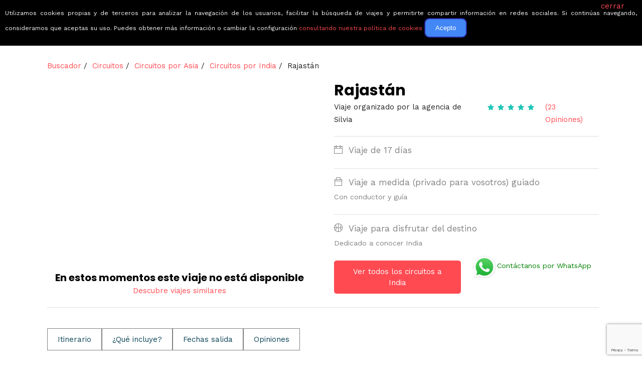

--- FILE ---
content_type: text/html; charset=UTF-8
request_url: https://www.buscounviaje.com/ficha/rajastan-11864
body_size: 18249
content:

<!DOCTYPE html>
<html xmlns="http://www.w3.org/1999/xhtml" xml:lang="es" lang="es" data-menu="leftalign">
<head>

    <meta http-equiv="content-type" content=”text/html; charset=UTF-8″/>
                <title>Rajastán</title>
            <link rel="canonical" href="https://www.buscounviaje.com/ficha/rajastan-11864"/>
        <!-- Google Tag Manager -->
<script>(function(w,d,s,l,i){w[l]=w[l]||[];w[l].push({'gtm.start':
  new Date().getTime(),event:'gtm.js'});var f=d.getElementsByTagName(s)[0],
  j=d.createElement(s),dl=l!='dataLayer'?'&l='+l:'';j.async=true;j.src=
  'https://www.googletagmanager.com/gtm.js?id='+i+dl;f.parentNode.insertBefore(j,f);
})(window,document,'script','dataLayer','GTM-T8L3H8B');</script>
<!-- End Google Tag Manager -->

    <!-- for Google -->
<meta name="description" content="Rajastán. Infórmate directamente con la agencia que organiza este viaje a India, Delhi, Ciudades norte India, Norte de la India, Triángulo Indio Dorado, Rajastán" />

<!-- for Facebook -->
<meta property="fb:app_id" content="173019018454" />
<meta property="og:title" content="Rajastán" />
<meta property="og:type" content="website" />
<meta property="og:site_name" content="BuscoUnViaje.com" />
<meta property="og:url" content="https://www.buscounviaje.com/ficha/rajastan-11864" />
<meta property="og:description" content="Rajastán. Infórmate directamente con la agencia que organiza este viaje a India, Delhi, Ciudades norte India, Norte de la India, Triángulo Indio Dorado, Rajastán" />
<meta property="og:image" content="https://www.buscounviaje.com/fotos-tours/33/11864/india-ciudades-norte-india-norte-de-la-india-triangulo-indio-dorado-rajastan-delhi-bfb15a369a2bba924938b3d7c6d5db3c.jpg" />

<!-- for Twitter -->
<meta name="twitter:card" content="summary" />
<meta name="twitter:title" content="Rajastán" />
<meta name="twitter:description" content="Rajastán. Infórmate directamente con la agencia que organiza este viaje a India, Delhi, Ciudades norte India, Norte de la India, Triángulo Indio Dorado, Rajastán" />
<meta name="twitter:site" content="@buscounviaje">
<meta name="twitter:domain" content="https://www.buscounviaje.com/">    <link rel="shortcut icon" href="https://www.buscounviaje.com/img/maleta.png"/>
    <script type="text/javascript">
    (function (i, s, o, g, r, a, m) {
        i['GoogleAnalyticsObject'] = r;
        i[r] = i[r] || function () {
            (i[r].q = i[r].q || []).push(arguments)
        }, i[r].l = 1 * new Date();
        a = s.createElement(o),
            m = s.getElementsByTagName(o)[0];
        a.async = 1;
        a.src = g;
        m.parentNode.insertBefore(a, m)
    })(window, document, 'script', '//www.google-analytics.com/analytics.js', 'ga');
    ga('create', 'UA-10977568-1', {'cookieDomain': 'buscounviaje.com'});
    ga('require', 'linkid', 'linkid.js');
        ga('send', 'pageview', {'page': '/ficha/rajastan-11864?agency=33_des'});
    </script>
    <script type="application/ld+json">
[
{
  "@context":"http://schema.org",
  "@type":"Organization",
  "name":"BuscoUnViaje.com",
  "description":"BuscoUnViaje.com selecciona las mejores agencias para cada destino y sus mejores viajes organizados. Compara fácilmente circuitos y solicita presupuesto sin compromiso para tours en grupo o itinerarios personalizados.",
  "url":"https://www.buscounviaje.com",
  "logo":"https://www.buscounviaje.com/img/busco-un-viaje-md-logo.png",
  "sameAs":["https://www.facebook.com/buscounviaje","https://twitter.com/buscounviaje"],
  "alternateName":"BuscoUnViaje"
}]
</script>

    <meta name="viewport" content="width=device-width, initial-scale=1, maximum-scale=5"/>
    <meta name="format-detection" content="telephone=no">

    <link rel="preload" href="https://www.buscounviaje.com/themeforest/css/pack-themeforest.a7a5661d5ea836374f115377ab54fa6a.css" as="style" onload="this.onload=null;this.rel='stylesheet'" />
    <link rel="preload" href="https://www.buscounviaje.com/css2/pack-css2.6d7f0fb097a63ada5b8789a6027620cf.css" as="style" onload="this.onload=null;this.rel='stylesheet'" />
    <link rel="preload" href="https://www.buscounviaje.com/slick/pack-slick.fc74ac0c6d51e34045f7f5cbc30a35bd.css" as="style" onload="this.onload=null;this.rel='stylesheet'" />
    <link rel="preload" href="https://www.buscounviaje.com/air-datepicker-master/dist/css/datepicker.min.css" as="style" onload="this.onload=null;this.rel='stylesheet'" />
    <link rel="preload" href="https://www.buscounviaje.com/themeforest/css/custom_css.min.css" as="style" onload="this.onload=null;this.rel='stylesheet'" />

    <noscript>
        <link rel="preload" href="https://www.buscounviaje.com/themeforest/css/pack-themeforest.a7a5661d5ea836374f115377ab54fa6a.css" />
        <link rel="preload" href="https://www.buscounviaje.com/css2/pack-css2.6d7f0fb097a63ada5b8789a6027620cf.css" />
        <link rel="preload" href="https://www.buscounviaje.com/slick/pack-slick.fc74ac0c6d51e34045f7f5cbc30a35bd.css" />
        <link rel="preload" href="https://www.buscounviaje.com/air-datepicker-master/dist/css/datepicker.min.css" />
        <link rel="preload" href="https://www.buscounviaje.com/themeforest/css/custom_css.min.css" />
    </noscript>

        <link rel="stylesheet" href="https://www.buscounviaje.com/wizard_magic_step/css/wizard-magic-step.css">
    <link rel="preload" href="https://www.buscounviaje.com/themeforest/css/modal-help.css" as="style" onload="this.onload=null;this.rel='stylesheet'" />
    <link rel="preload" href="https://www.buscounviaje.com/css2/jssocials.css" as="style" onload="this.onload=null;this.rel='stylesheet'" />
    <link rel="preload" href="https://www.buscounviaje.com/css2/jssocials-theme-flat.css" as="style" onload="this.onload=null;this.rel='stylesheet'" />
    <link rel="preload" href="https://www.buscounviaje.com/carrousel-jquery/css/carrousel.min.css" as="style" onload="this.onload=null;this.rel='stylesheet'" />
    <link rel="preload" href='https://www.buscounviaje.com/fullcalendar/packages/core/main.min.css' as="style" onload="this.onload=null;this.rel='stylesheet'" />
    <link rel="preload" href='https://www.buscounviaje.com/fullcalendar/packages/daygrid/main.min.css' as="style" onload="this.onload=null;this.rel='stylesheet'" />
    <link rel="stylesheet" href="https://www.buscounviaje.com/themeforest/css/amedida/amedida.445d082c8cd99d00015806d1c558d767.min.css">
    <link rel="stylesheet" href="https://www.buscounviaje.com/themeforest/css/tour/tour.746e14fa4fe388e92f913b636d8c393e.min.css">

    <noscript>
        <link rel="stylesheet" href="https://www.buscounviaje.com/wizard_magic_step/css/wizard-magic-step.css" />
        <link rel="stylesheet" href="https://www.buscounviaje.com/themeforest/css/modal-help.css" />
        <link rel="stylesheet" href="https://www.buscounviaje.com/css2/jssocials.css" />
        <link rel="stylesheet" href="https://www.buscounviaje.com/css2/jssocials-theme-flat.css" />
        <link rel="stylesheet" href="https://www.buscounviaje.com/carrousel-jquery/css/carrousel.min.css" />
        <link rel="stylesheet" href='https://www.buscounviaje.com/fullcalendar/packages/core/main.min.css' />
        <link rel="stylesheet" href='https://www.buscounviaje.com/fullcalendar/packages/daygrid/main.min.css' />
    </noscript>

    <link rel='stylesheet'
          href='https://fonts.googleapis.com/css?family=Work+Sans%3A700%2C700%2C700%2C700%2C700%2C100%2C200%2C300%2Cregular%2C500%2C600%2C700%2C800%2C900%7CPoppins%3A700%2C700%2C700%2C700%2C700%2C100%2C100italic%2C200%2C200italic%2C300%2C300italic%2Cregular%2Citalic%2C500%2C500italic%2C600%2C600italic%2C700%2C700italic%2C800%2C800italic%2C900%2C900italic&#038;subset'
          type='text/css' media='all'/>

</head>

<body class="home page-template-default page page-id-3102 woocommerce-no-js ppb_enable" >

<input type="hidden" id="pp_menu_layout" name="pp_menu_layout" value="leftalign"/>
<input type="hidden" id="pp_enable_right_click" name="pp_enable_right_click" value=""/>
<input type="hidden" id="pp_enable_dragging" name="pp_enable_dragging" value=""/>
<input type="hidden" id="pp_image_path" name="pp_image_path" value="images/"/>
<input type="hidden" id="pp_homepage_url" name="pp_homepage_url" value="index.html"/>
<input type="hidden" id="pp_fixed_menu" name="pp_fixed_menu" value="1"/>
<input type="hidden" id="tg_smart_fixed_menu" name="tg_smart_fixed_menu" value="1"/>
<input type="hidden" id="tg_sidebar_sticky" name="tg_sidebar_sticky" value="1"/>
<input type="hidden" id="pp_topbar" name="pp_topbar" value="0"/>
<input type="hidden" id="post_client_column" name="post_client_column" value="4"/>
<input type="hidden" id="pp_back" name="pp_back" value="Atrás"/>
<input type="hidden" id="pp_page_title_img_blur" name="pp_page_title_img_blur" value=""/>
<input type="hidden" id="tg_portfolio_filterable_link" name="tg_portfolio_filterable_link" value=""/>
<input type="hidden" id="tg_flow_enable_reflection" name="tg_flow_enable_reflection" value=""/>
<input type="hidden" id="tg_lightbox_skin" name="tg_lightbox_skin" value="metro-black"/>
<input type="hidden" id="tg_lightbox_thumbnails" name="tg_lightbox_thumbnails" value="horizontal"/>
<input type="hidden" id="tg_lightbox_thumbnails_display" name="tg_lightbox_thumbnails_display" value="1"/>
<input type="hidden" id="tg_lightbox_opacity" name="tg_lightbox_opacity" value="0.8"/>
<input type="hidden" id="tg_sidemenu_overlay_effect" name="tg_sidemenu_overlay_effect" value="blur"/>
<input type="hidden" id="tg_live_builder" name="tg_live_builder" value="0"/>
<input type="hidden" id="pp_footer_style" name="pp_footer_style" value="3"/>

<!-- Begin mobile menu -->
<a id="close_mobile_menu" href="javascript:;"></a>

<div class="mobile_menu_wrapper">
    <a id="mobile_menu_close" href="javascript:" class="button"><span class="ti-close"></span></a>
    <div class="mobile_menu_content">
        <div class="menu-main-menu-container">
            <ul id="mobile_main_menu" class="mobile_main_nav">
                <li class="menu-item current-menu-item menu-item-has-children arrow">
    <a href="#">Circuitos</a>
    <ul class="sub-menu">
        <li class="menu-item menu-item-home current-menu-item">
            <a href="https://www.buscounviaje.com/circuitos">Mundo</a>
        </li>
        <li class="menu-item arrow">
            <a href="#">Europa</a>
            <ul class="sub-menu">
                <li class="menu-item">
                    <a href="https://www.buscounviaje.com/circuitos/europa">Toda europa</a>
                </li>
                <li class="menu-item">
                    <a href="https://www.buscounviaje.com/circuitos/noruega-no">Noruega</a>
                </li>
                <li class="menu-item">
                    <a href="https://www.buscounviaje.com/circuitos/islandia-is">Islandia</a>
                </li>
                <li class="menu-item">
                    <a href="https://www.buscounviaje.com/circuitos/rusia-ru">Rusia</a>
                </li>
                <li class="menu-item">
                    <a href="https://www.buscounviaje.com/circuitos/turquia-tr">Turquia</a>
                </li>
                <li class="menu-item">
                    <a href="https://www.buscounviaje.com/circuitos/italia-it">Italia</a>
                </li>
            </ul>
        </li>
        <li class="menu-item arrow">
            <a href="#">América</a>
            <ul class="sub-menu">
                <li class="menu-item">
                    <a href="https://www.buscounviaje.com/circuitos/america">Toda américa</a>
                </li>
                <li class="menu-item">
                    <a href="https://www.buscounviaje.com/circuitos/estados-unidos-us">EEUU</a>
                </li>
                <li class="menu-item">
                    <a href="https://www.buscounviaje.com/circuitos/canada-ca">Canadá</a>
                </li>
                <li class="menu-item">
                    <a href="https://www.buscounviaje.com/circuitos/cuba-cu">Cuba</a>
                </li>
                <li class="menu-item">
                    <a href="https://www.buscounviaje.com/circuitos/argentina-ar">Argentina</a>
                </li>
                <li class="menu-item">
                    <a href="https://www.buscounviaje.com/circuitos/peru-pe">Perú</a>
                </li>
            </ul>
        </li>
        <li class="menu-item arrow">
            <a href="#">África</a>
            <ul class="sub-menu">
                <li class="menu-item">
                    <a href="https://www.buscounviaje.com/circuitos/africa">Toda áfrica</a>
                </li>
                <li class="menu-item">
                    <a href="https://www.buscounviaje.com/circuitos/marruecos-ma">Marruecos</a>
                </li>
                <li class="menu-item">
                    <a href="https://www.buscounviaje.com/circuitos/tanzania-tz">Tanzania</a>
                </li>
                <li class="menu-item">
                    <a href="https://www.buscounviaje.com/circuitos/kenia-ke">Kenia</a>
                </li>
                <li class="menu-item">
                    <a href="https://www.buscounviaje.com/circuitos/sudafrica-za">Sudáfrica</a>
                </li>
            </ul>
        </li>
        <li class="menu-item arrow">
            <a href="#">Asia</a>
            <ul class="sub-menu">
                <li class="menu-item">
                    <a href="https://www.buscounviaje.com/circuitos/asia">Toda asia</a>
                </li>
                <li class="menu-item">
                    <a href="https://www.buscounviaje.com/circuitos/japon-jp">Japón</a>
                </li>
                <li class="menu-item">
                    <a href="https://www.buscounviaje.com/circuitos/jordania-jo">Jordania</a>
                </li>
                <li class="menu-item">
                    <a href="https://www.buscounviaje.com/circuitos/india-in">India</a>
                </li>
                <li class="menu-item">
                    <a href="https://www.buscounviaje.com/circuitos/vietnam-vn">Vietnam</a>
                </li>
            </ul>
        </li>
        <li class="menu-item arrow">
            <a href="#">Oceanía</a>
            <ul class="sub-menu">
                <li class="menu-item">
                    <a href="https://www.buscounviaje.com/circuitos/oceania">Toda oceanía</a>
                </li>
                <li class="menu-item">
                    <a href="https://www.buscounviaje.com/circuitos/australia-au">Autralia</a>
                </li>
                <li class="menu-item">
                    <a href="https://www.buscounviaje.com/circuitos/nueva-zelanda-nz">Nueva zelanda</a>
                </li>
            </ul>
        </li>
    </ul>
</li> <li class="menu-item menu-item-has-children arrow">
    <a href="#">Guías de viaje</a>
    <ul class="sub-menu">
        <li class="menu-item menu-item-home current-menu-item">
            <a href="https://www.buscounviaje.com/guia-viaje">Mundo</a>
        </li>
        <li class="menu-item arrow">
            <a href="#">Europa</a>
            <ul class="sub-menu">
                <li class="menu-item">
                    <a href="https://www.buscounviaje.com/guia-viaje/europa">Toda europa</a>
                </li>
                <li class="menu-item">
                    <a href="https://www.buscounviaje.com/viajes/noruega-no">Noruega</a>
                </li>
                <li class="menu-item">
                    <a href="https://www.buscounviaje.com/viajes/islandia-is">Islandia</a>
                </li>
                <li class="menu-item">
                    <a href="https://www.buscounviaje.com/viajes/rusia-ru">Rusia</a>
                </li>
                <li class="menu-item">
                    <a href="https://www.buscounviaje.com/viajes/turquia-tr">Turquia</a>
                </li>
                <li class="menu-item">
                    <a href="https://www.buscounviaje.com/viajes/italia-it">Italia</a>
                </li>
            </ul>
        </li>
        <li class="menu-item arrow">
            <a href="#">América</a>
            <ul class="sub-menu">
                <li class="menu-item">
                    <a href="https://www.buscounviaje.com/guia-viaje/america">Toda américa</a>
                </li>
                <li class="menu-item">
                    <a href="https://www.buscounviaje.com/viajes/estados-unidos-us">EEUU</a>
                </li>
                <li class="menu-item">
                    <a href="https://www.buscounviaje.com/viajes/canada-ca">Canadá</a>
                </li>
                <li class="menu-item">
                    <a href="https://www.buscounviaje.com/viajes/cuba-cu">Cuba</a>
                </li>
                <li class="menu-item">
                    <a href="https://www.buscounviaje.com/viajes/argentina-ar">Argentina</a>
                </li>
                <li class="menu-item">
                    <a href="https://www.buscounviaje.com/viajes/peru-pe">Perú</a>
                </li>
            </ul>
        </li>
        <li class="menu-item arrow">
            <a href="#">África</a>
            <ul class="sub-menu">
                <li class="menu-item">
                    <a href="https://www.buscounviaje.com/guia-viaje/africa">Toda áfrica</a>
                </li>
                <li class="menu-item">
                    <a href="https://www.buscounviaje.com/viajes/marruecos-ma">Marruecos</a>
                </li>
                <li class="menu-item">
                    <a href="https://www.buscounviaje.com/viajes/tanzania-tz">Tanzania</a>
                </li>
                <li class="menu-item">
                    <a href="https://www.buscounviaje.com/viajes/kenia-ke">Kenia</a>
                </li>
                <li class="menu-item">
                    <a href="https://www.buscounviaje.com/viajes/sudafrica-za">Sudáfrica</a>
                </li>
            </ul>
        </li>
        <li class="menu-item arrow">
            <a href="#">Asia</a>
            <ul class="sub-menu">
                <li class="menu-item">
                    <a href="https://www.buscounviaje.com/guia-viaje/asia">Toda asia</a>
                </li>
                <li class="menu-item">
                    <a href="https://www.buscounviaje.com/viajes/japon-jp">Japón</a>
                </li>
                <li class="menu-item">
                    <a href="https://www.buscounviaje.com/viajes/jordania-jo">Jordania</a>
                </li>
                <li class="menu-item">
                    <a href="https://www.buscounviaje.com/viajes/india-in">India</a>
                </li>
                <li class="menu-item">
                    <a href="https://www.buscounviaje.com/viajes/vietnam-vn">Vietnam</a>
                </li>
            </ul>
        </li>
        <li class="menu-item arrow">
            <a href="#">Oceanía</a>
            <ul class="sub-menu">
                <li class="menu-item">
                    <a href="https://www.buscounviaje.com/guia-viaje/oceania">Toda oceanía</a>
                </li>
                <li class="menu-item">
                    <a href="https://www.buscounviaje.com/viajes/australia-au">Autralia</a>
                </li>
                <li class="menu-item">
                    <a href="https://www.buscounviaje.com/viajes/nueva-zelanda-nz">Nueva zelanda</a>
                </li>
            </ul>
        </li>
    </ul>
</li> <li class="menu-item menu-item-has-children arrow">
    <a href="#">Ofertas</a>
    <ul class="sub-menu">
        <li class="menu-item menu-item-has-children">
            <a href="https://www.buscounviaje.com/ofertas">Todas</a>
        </li>
        <li class="menu-item menu-item-has-children">
            <a href="https://www.buscounviaje.com/ofertas/viajes-en-grupo">En grupo</a>
        </li>
        <li class="menu-item menu-item-has-children">
            <a href="https://www.buscounviaje.com/ofertas/viajes-en-familia">En familia</a>
        </li>
        <li class="menu-item menu-item-has-children">
            <a href="https://www.buscounviaje.com/tours/viajes-culturales">Culturales</a>
        </li>
        <li class="menu-item menu-item-has-children">
            <a href="https://www.buscounviaje.com/ofertas/viajes-con-descuento">Con descuento</a>
        </li>
    </ul>
</li> <li class="menu-item menu-item-has-children arrow">
    <a href="https://www.buscounviaje.com/blog/">Blog</a>
    <ul class="sub-menu">
        <li class="menu-item">
            <a href="https://www.buscounviaje.com/blog/category/emociones-viajeras/">Emociones viajeras</a>
        </li>
        <li class="menu-item">
            <a href="https://www.buscounviaje.com/blog/category/mejores-destinos/">Mejores destinos</a>
        </li>
        <li class="menu-item">
            <a href="https://www.buscounviaje.com/blog/category/mejores-viajes/">Mejores viajes</a>
        </li>
        <li class="menu-item">
            <a href="https://www.buscounviaje.com/blog/category/consejos-trucos-viaje/">Consejos de viajes</a>
        </li>
    </ul>
</li> <li class="menu-item">
    <a href="https://www.buscounviaje.com/nosotros/quienes-somos">Quiénes somos</a>
</li>
            </ul>
        </div>
        <!-- End side menu sidebar -->
        <div class="social_wrapper">
            <ul>
    <li class="instagram"><a target="_blank" title="Instagram" href="https://www.instagram.com/buscounviaje/"><i class="fa fa-instagram"></i></a></li>
    <li class="linkedin"><a target="_blank" title="LinkedIn" href="https://www.linkedin.com/company/buscounviaje/"><i class="fa fa-linkedin"></i></a></li>
    <li class="pinterest"><a target="_blank" title="Pinterest" href="https://pinterest.es/buscounviaje/"><i class="fa fa-pinterest"></i></a></li>
    <li class="facebook"><a target="_blank" title="Facebook" href="https://www.facebook.com/buscounviaje"><i class="fa fa-facebook"></i></a></li>
    <li class="whatsapp">
        <a target="_blank" title="WhatsApp" href="https://wa.me/34623051059">
            <i class="fa fa-whatsapp"></i>
                    </a>
    </li>
                </ul>        </div>
    </div>
</div>
<!-- End mobile menu -->
<!-- Begin template wrapper -->
<div id="wrapper" class="hasbg transparent">
    <div class="header_style_wrapper">
        <!-- End top bar -->
        <div class="top_bar hasbg">
            <div class="standard_wrapper">
                <!-- Begin logo -->
                <div id="logo_wrapper">

                    <div id="logo_normal" class="logo_container">
    <div class="logo_align" itemprop="offers" itemtype="http://schema.org/Offer" itemscope>
                                    <div class="destination_color_heading">
                    <strong class="">Rajastán...</strong>
                    &nbsp;&nbsp;&nbsp;
                </div>
                                        </div>
    <div class="button_noactive" id="nav_button_desktop">
                    <div><a href="/circuitos/india-in" class="button">Ver todos los circuitos a India</a></div>
            </div>
</div>

<div id="logo_transparent" class="logo_container">
    <div class="logo_align">
        <a id="custom_logo_transparent" class="logo_wrapper default hidden" href="https://www.buscounviaje.com"
           style="margin-top: 0px; text-decoration: none">
            <picture>
                <source srcset="../../public_html/img/rsz_buscounviaje-logo-grande.webp" type="image/webp">
                <img id="slogan-img" src="../../public_html/img/rsz_buscounviaje-logo-grande.png" alt=""
                     width="190">
            </picture>
            <span id="slogan" class="slogan slogan-navbar ">Viajes que emocionan</span>
        </a>
    </div>
</div>
<!-- End logo -->
                    <div id="menu_wrapper">
    <div id="nav_wrapper">
        <div class="nav_wrapper_inner">
            <div id="menu_border_wrapper">
                <div class="menu-main-menu-container">
                    <ul id="main_menu" class="nav">
                        <li class="menu-item current-menu-item menu-item-has-children arrow">
    <a href="#">Circuitos</a>
    <ul class="sub-menu">
        <li class="menu-item menu-item-home current-menu-item">
            <a href="https://www.buscounviaje.com/circuitos">Mundo</a>
        </li>
        <li class="menu-item arrow">
            <a href="#">Europa</a>
            <ul class="sub-menu">
                <li class="menu-item">
                    <a href="https://www.buscounviaje.com/circuitos/europa">Toda europa</a>
                </li>
                <li class="menu-item">
                    <a href="https://www.buscounviaje.com/circuitos/noruega-no">Noruega</a>
                </li>
                <li class="menu-item">
                    <a href="https://www.buscounviaje.com/circuitos/islandia-is">Islandia</a>
                </li>
                <li class="menu-item">
                    <a href="https://www.buscounviaje.com/circuitos/rusia-ru">Rusia</a>
                </li>
                <li class="menu-item">
                    <a href="https://www.buscounviaje.com/circuitos/turquia-tr">Turquia</a>
                </li>
                <li class="menu-item">
                    <a href="https://www.buscounviaje.com/circuitos/italia-it">Italia</a>
                </li>
            </ul>
        </li>
        <li class="menu-item arrow">
            <a href="#">América</a>
            <ul class="sub-menu">
                <li class="menu-item">
                    <a href="https://www.buscounviaje.com/circuitos/america">Toda américa</a>
                </li>
                <li class="menu-item">
                    <a href="https://www.buscounviaje.com/circuitos/estados-unidos-us">EEUU</a>
                </li>
                <li class="menu-item">
                    <a href="https://www.buscounviaje.com/circuitos/canada-ca">Canadá</a>
                </li>
                <li class="menu-item">
                    <a href="https://www.buscounviaje.com/circuitos/cuba-cu">Cuba</a>
                </li>
                <li class="menu-item">
                    <a href="https://www.buscounviaje.com/circuitos/argentina-ar">Argentina</a>
                </li>
                <li class="menu-item">
                    <a href="https://www.buscounviaje.com/circuitos/peru-pe">Perú</a>
                </li>
            </ul>
        </li>
        <li class="menu-item arrow">
            <a href="#">África</a>
            <ul class="sub-menu">
                <li class="menu-item">
                    <a href="https://www.buscounviaje.com/circuitos/africa">Toda áfrica</a>
                </li>
                <li class="menu-item">
                    <a href="https://www.buscounviaje.com/circuitos/marruecos-ma">Marruecos</a>
                </li>
                <li class="menu-item">
                    <a href="https://www.buscounviaje.com/circuitos/tanzania-tz">Tanzania</a>
                </li>
                <li class="menu-item">
                    <a href="https://www.buscounviaje.com/circuitos/kenia-ke">Kenia</a>
                </li>
                <li class="menu-item">
                    <a href="https://www.buscounviaje.com/circuitos/sudafrica-za">Sudáfrica</a>
                </li>
            </ul>
        </li>
        <li class="menu-item arrow">
            <a href="#">Asia</a>
            <ul class="sub-menu">
                <li class="menu-item">
                    <a href="https://www.buscounviaje.com/circuitos/asia">Toda asia</a>
                </li>
                <li class="menu-item">
                    <a href="https://www.buscounviaje.com/circuitos/japon-jp">Japón</a>
                </li>
                <li class="menu-item">
                    <a href="https://www.buscounviaje.com/circuitos/jordania-jo">Jordania</a>
                </li>
                <li class="menu-item">
                    <a href="https://www.buscounviaje.com/circuitos/india-in">India</a>
                </li>
                <li class="menu-item">
                    <a href="https://www.buscounviaje.com/circuitos/vietnam-vn">Vietnam</a>
                </li>
            </ul>
        </li>
        <li class="menu-item arrow">
            <a href="#">Oceanía</a>
            <ul class="sub-menu">
                <li class="menu-item">
                    <a href="https://www.buscounviaje.com/circuitos/oceania">Toda oceanía</a>
                </li>
                <li class="menu-item">
                    <a href="https://www.buscounviaje.com/circuitos/australia-au">Autralia</a>
                </li>
                <li class="menu-item">
                    <a href="https://www.buscounviaje.com/circuitos/nueva-zelanda-nz">Nueva zelanda</a>
                </li>
            </ul>
        </li>
    </ul>
</li> <li class="menu-item menu-item-has-children arrow">
    <a href="#">Guías de viaje</a>
    <ul class="sub-menu">
        <li class="menu-item menu-item-home current-menu-item">
            <a href="https://www.buscounviaje.com/guia-viaje">Mundo</a>
        </li>
        <li class="menu-item arrow">
            <a href="#">Europa</a>
            <ul class="sub-menu">
                <li class="menu-item">
                    <a href="https://www.buscounviaje.com/guia-viaje/europa">Toda europa</a>
                </li>
                <li class="menu-item">
                    <a href="https://www.buscounviaje.com/viajes/noruega-no">Noruega</a>
                </li>
                <li class="menu-item">
                    <a href="https://www.buscounviaje.com/viajes/islandia-is">Islandia</a>
                </li>
                <li class="menu-item">
                    <a href="https://www.buscounviaje.com/viajes/rusia-ru">Rusia</a>
                </li>
                <li class="menu-item">
                    <a href="https://www.buscounviaje.com/viajes/turquia-tr">Turquia</a>
                </li>
                <li class="menu-item">
                    <a href="https://www.buscounviaje.com/viajes/italia-it">Italia</a>
                </li>
            </ul>
        </li>
        <li class="menu-item arrow">
            <a href="#">América</a>
            <ul class="sub-menu">
                <li class="menu-item">
                    <a href="https://www.buscounviaje.com/guia-viaje/america">Toda américa</a>
                </li>
                <li class="menu-item">
                    <a href="https://www.buscounviaje.com/viajes/estados-unidos-us">EEUU</a>
                </li>
                <li class="menu-item">
                    <a href="https://www.buscounviaje.com/viajes/canada-ca">Canadá</a>
                </li>
                <li class="menu-item">
                    <a href="https://www.buscounviaje.com/viajes/cuba-cu">Cuba</a>
                </li>
                <li class="menu-item">
                    <a href="https://www.buscounviaje.com/viajes/argentina-ar">Argentina</a>
                </li>
                <li class="menu-item">
                    <a href="https://www.buscounviaje.com/viajes/peru-pe">Perú</a>
                </li>
            </ul>
        </li>
        <li class="menu-item arrow">
            <a href="#">África</a>
            <ul class="sub-menu">
                <li class="menu-item">
                    <a href="https://www.buscounviaje.com/guia-viaje/africa">Toda áfrica</a>
                </li>
                <li class="menu-item">
                    <a href="https://www.buscounviaje.com/viajes/marruecos-ma">Marruecos</a>
                </li>
                <li class="menu-item">
                    <a href="https://www.buscounviaje.com/viajes/tanzania-tz">Tanzania</a>
                </li>
                <li class="menu-item">
                    <a href="https://www.buscounviaje.com/viajes/kenia-ke">Kenia</a>
                </li>
                <li class="menu-item">
                    <a href="https://www.buscounviaje.com/viajes/sudafrica-za">Sudáfrica</a>
                </li>
            </ul>
        </li>
        <li class="menu-item arrow">
            <a href="#">Asia</a>
            <ul class="sub-menu">
                <li class="menu-item">
                    <a href="https://www.buscounviaje.com/guia-viaje/asia">Toda asia</a>
                </li>
                <li class="menu-item">
                    <a href="https://www.buscounviaje.com/viajes/japon-jp">Japón</a>
                </li>
                <li class="menu-item">
                    <a href="https://www.buscounviaje.com/viajes/jordania-jo">Jordania</a>
                </li>
                <li class="menu-item">
                    <a href="https://www.buscounviaje.com/viajes/india-in">India</a>
                </li>
                <li class="menu-item">
                    <a href="https://www.buscounviaje.com/viajes/vietnam-vn">Vietnam</a>
                </li>
            </ul>
        </li>
        <li class="menu-item arrow">
            <a href="#">Oceanía</a>
            <ul class="sub-menu">
                <li class="menu-item">
                    <a href="https://www.buscounviaje.com/guia-viaje/oceania">Toda oceanía</a>
                </li>
                <li class="menu-item">
                    <a href="https://www.buscounviaje.com/viajes/australia-au">Autralia</a>
                </li>
                <li class="menu-item">
                    <a href="https://www.buscounviaje.com/viajes/nueva-zelanda-nz">Nueva zelanda</a>
                </li>
            </ul>
        </li>
    </ul>
</li> <li class="menu-item menu-item-has-children arrow">
    <a href="#">Ofertas</a>
    <ul class="sub-menu">
        <li class="menu-item menu-item-has-children">
            <a href="https://www.buscounviaje.com/ofertas">Todas</a>
        </li>
        <li class="menu-item menu-item-has-children">
            <a href="https://www.buscounviaje.com/ofertas/viajes-en-grupo">En grupo</a>
        </li>
        <li class="menu-item menu-item-has-children">
            <a href="https://www.buscounviaje.com/ofertas/viajes-en-familia">En familia</a>
        </li>
        <li class="menu-item menu-item-has-children">
            <a href="https://www.buscounviaje.com/tours/viajes-culturales">Culturales</a>
        </li>
        <li class="menu-item menu-item-has-children">
            <a href="https://www.buscounviaje.com/ofertas/viajes-con-descuento">Con descuento</a>
        </li>
    </ul>
</li> <li class="menu-item menu-item-has-children arrow">
    <a href="https://www.buscounviaje.com/blog/">Blog</a>
    <ul class="sub-menu">
        <li class="menu-item">
            <a href="https://www.buscounviaje.com/blog/category/emociones-viajeras/">Emociones viajeras</a>
        </li>
        <li class="menu-item">
            <a href="https://www.buscounviaje.com/blog/category/mejores-destinos/">Mejores destinos</a>
        </li>
        <li class="menu-item">
            <a href="https://www.buscounviaje.com/blog/category/mejores-viajes/">Mejores viajes</a>
        </li>
        <li class="menu-item">
            <a href="https://www.buscounviaje.com/blog/category/consejos-trucos-viaje/">Consejos de viajes</a>
        </li>
    </ul>
</li> <li class="menu-item">
    <a href="https://www.buscounviaje.com/nosotros/quienes-somos">Quiénes somos</a>
</li>
                    </ul>
                </div>
            </div>
        </div>
        <!-- Begin right corner buttons -->
        <div id="logo_right_button">
            <!-- Begin side menu -->
            <a href="javascript:;" id="mobile_nav_icon"><span class="ti-menu"></span></a>
            <!-- End side menu -->
        </div>
        <!-- End right corner buttons -->
    </div>
    <!-- End main nav -->
</div>
                </div>
            </div>
        </div>
    </div>

    
    <div id="page_content_wrapper" class="hasbg" style="margin-top: 100px">
        <div class="inner">
            <div class="inner_wrapper nopadding">
                <div class="one">
                    <!-- Google Tag Manager (noscript) -->
<noscript><iframe src="https://www.googletagmanager.com/ns.html?id=GTM-T8L3H8B"
                  height="0" width="0" style="display:none;visibility:hidden"></iframe></noscript>
<!-- End Google Tag Manager (noscript) -->                    <div class="content" itemscope itemtype="http://schema.org/TouristTrip ">
                        <div class="one">
                            <ul class="breadcrumb" itemscope itemtype="http://schema.org/BreadcrumbList">
                                <li itemprop="itemListElement" itemscope itemtype="https://schema.org/ListItem">
                                    <a itemprop="item" title="Buscador de viajes" href="https://www.buscounviaje.com">
                                        <span itemprop="name">Buscador</span>
                                    </a>
                                    <meta itemprop="position" content="1">
                                    <span class="divider"> / </span>
                                </li>
                                <li itemprop="itemListElement" itemscope itemtype="http://schema.org/ListItem">
                                    <a itemprop="item" itemscope itemtype="https://schema.org/WebPage" itemid="https://www.buscounviaje.com/circuitos" title="Circuitos" href="https://www.buscounviaje.com/circuitos">
                                        <span itemprop="name">&nbsp Circuitos</span>
                                    </a>
                                    <meta itemprop="position" content="2">
                                    <span class="divider"> / </span>
                                </li>
                                                                    <li itemprop="itemListElement" itemscope itemtype="http://schema.org/ListItem">
                                        <a itemprop="item" itemscope itemtype="https://schema.org/WebPage" itemid="https://www.buscounviaje.com/circuitos/asia" title="Circuitos por Asia" href="https://www.buscounviaje.com/circuitos/asia">
                                            <span itemprop="name">&nbsp Circuitos por Asia</span>
                                        </a>
                                        <meta itemprop="position" content="3">
                                        <span class="divider"> / </span>
                                    </li>
                                                                                                    <li itemprop="itemListElement" itemscope itemtype="http://schema.org/ListItem">
                                        <a itemprop="item" itemscope itemtype="https://schema.org/WebPage" itemid="https://www.buscounviaje.com/circuitos/india-in" title="Circuitos por India" href="https://www.buscounviaje.com/circuitos/india-in">
                                            <span itemprop="name">&nbsp Circuitos por India</span>
                                        </a>
                                        <meta itemprop="position" content="4">
                                        <span class="divider"> / </span>
                                    </li>
                                                                            <li itemprop="itemListElement" itemscope itemtype="http://schema.org/ListItem" class="active">
                                            <span itemprop="name">&nbsp Rajastán</span>
                                            <meta itemprop="position" content="5">
                                        </li>
                                                                                                </ul>
                        </div>

                                                <div class="one">
                            <div class="one_half">
                                                                        <div class="carrousel" style="display:none">
        <div class="carrousel-content">
                                                                                <div class="carrousel-item">
                                        <img itemprop="image" src="/fotos-tours/33/11864/lar/india-ciudades-norte-india-norte-de-la-india-triangulo-indio-dorado-rajastan-delhi-bfb15a369a2bba924938b3d7c6d5db3c.jpg" />
                </div>
                                                                                <div class="carrousel-item">
                                        <img itemprop="image" src="https://www.buscounviaje.com/fotos/delhi-india-1179/tan-felices-de-poder-usarla-550-412.jpg" />
                </div>
                                                                                <div class="carrousel-item">
                                        <img itemprop="image" src="https://www.buscounviaje.com/fotos/delhi-india-1179/tumba-de-humayun-550-412.jpg" />
                </div>
                                                                                <div class="carrousel-item">
                                        <img itemprop="image" src="https://www.buscounviaje.com/fotos/delhi-india-1179/meditando--550-412.jpg" />
                </div>
                                                                                <div class="carrousel-item">
                                        <img itemprop="image" src="https://www.buscounviaje.com/fotos/delhi-india-1179/decoracion-artesana-550-412.jpg" />
                </div>
                    </div>
    </div><!--carousel-->
                                                            </div>
                            <div class="one_half last">
                                                                    <div class="one">
    <div class="row">
        <div class="span12">
            <h1 itemprop="name" class="h1tourTitle">Rajastán</h1>
        </div>
        <div class="agency-spects">
                            Viaje organizado por la agencia de Silvia
                                        <span >
                        <div class="br-theme-fontawesome-stars-o">
      <p class="br-widget">
                  <a href="#opinion-zone" class="br-selected"></a>
                  <a href="#opinion-zone" class="br-selected"></a>
                  <a href="#opinion-zone" class="br-selected"></a>
                  <a href="#opinion-zone" class="br-selected"></a>
                  <a href="#opinion-zone" class="br-selected"></a>
              </p>
  </div>
                    <meta itemprop="ratingValue" content="5" />
                    <meta itemprop="reviewCount" content="23" />
                </span>
                                        <span><a href="#opinion-zone">(23 Opiniones)</a></span>
                    </div>
    </div>
</div>


<div class="one mt-2 disabled-zone">
    <hr>
    <p class="description-tour">
        <span class="icons-sized"><i class="ti-calendar"></i></span>
        &nbsp;Viaje de 17 días
    </p>
    <hr>
    <p class="description-tour">
        <span itemprop="touristType" class="icons-sized"><i class="ti-bag"></i></span>
        &nbsp;Viaje a medida (privado para vosotros) guiado
        <br>
                    <small itemprop="touristType" class="secondary"> Con conductor y guía</small>
            </p>
    <hr>
    <p class="description-tour"><span class="icons-sized"><i class="ti-basketball"></i></span>
        &nbsp;Viaje para disfrutar del destino
        <br>

                    <small itemprop="touristType" class="secondary">Dedicado a conocer India</small>
            </p>
</div>                                                            </div>
                        </div>

                                                <div class="one">
                            <div class="one_half">
                                <div id="ficha-aside" class="border-bottom-blue">
                                                                                                                                                                                            <div class="one mt-2 mb-2 text-center">
    <h4 class="header">En estos momentos este viaje no está disponible</h4>
    <a rel="nofollow" href="#similares"> Descubre viajes similares</a>
</div>                                                                    </div>
                            </div>
                            <div class="one_half last">
                                <div class="one">
                                    <div class="one_half">
                                                                                                                            <a href="/circuitos/india-in" class="button">Ver todos los circuitos a India</a></p>
                                                                            </div>
                                    <div class="one_half last">
                                        <div class="whatsapp_contact">
                                            <a href="https://wa.me/34623051059" target="_blank" rel="noopener noreferrer">
                                                <img src="/images/WhatsApp.svg.webp" alt="WhatsApp" width="50px">
                                            </a>
                                            <p><span>Contáctanos por WhatsApp</span></p>
                                        </div>
                                    </div>
                                </row>
                            </div>
                        </div>
                        <hr>

                                                <div class="one">
                            <ul class="btns-menu-sup">
                                <li class="btn-list-sup">
                                    <a href="#itinerary-zone">Itinerario</a>
                                </li>
                                <li class="btn-list-sup">
                                    <a href="#includedZone">¿Qué incluye?</a>
                                </li>
                                <li class="btn-list-sup">
                                    <a href="#out-zone">Fechas salida</a>
                                </li>
                                <li class="btn-list-sup">
                                    <a href="#opinion-zone">Opiniones</a>
                                </li>
                            </ul>
                        </div>

                        <!-- Begin description -->
                        <div class="one">
                            <div class="row">
                                                                <div class="span8">
                                    <article>
                                        <div>
                                            <p itemprop="description"><strong>Rajastán</strong>
                                                                                                    Rajasthan es la provincia m&aacute;s tradicional de la India. Aqu&iacute; encontrar&aacute;s los hombres con grandes bigotes y majestuosos turbantes, mujeres vestidas con preciosos saris y camellos que van y vienen por la carretera. En este viaje a India descubrir&aacute;s el colorido caos del pa&iacute;s, ciudades amuralladas y fuertes medievales en Jaipur, Jodhpur y Jaisalmer. Podr&aacute;s visitar el espectacular Taj Mahal y&nbsp;descubrir los contrastes de la Nueva y Antigua Delhi.
                                                                                            </p>
                                        </div>
                                    </article>
                                </div>
                            </div>
                        </div> <!-- End description -->

                        <!-- Begin tabs -->
                        <div class="one">
                            <div class="row">
                                <div class="ficha-content tab-tour" id="itinerario" >
	    <div id="itinerary-zone" class="mt-2 one">

        <h2>Itinerario y detalles</h2>

                            <div class="one">
                <div class="pp_accordion has_icon ui-accordion ui-widget ui-helper-reset collapse-itinerary" role="tablist" data-toggle="collapseItinerary">
                    <h3 class="ui-accordion-header ui-state-default ui-accordion-header-active ui-state-active ui-corner-top ui-accordion-icons"
                        role="tab" id="ui-id-13" aria-controls="ui-id-14" aria-selected="true" aria-expanded="true"
                        tabindex="0"><span class="ui-accordion-header-icon ui-icon ui-icon-triangle-1-s"></span><a href="#">¿Qué
                            lugares visitarás durante este viaje?</a></h3>
                </div>
                <div id="collapseItinerary" class="panel-collapse in collapse" role="tabpanel" itemprop="itinerary"
                     aria-labelledby="headingItinerary">
                    <div class="panel-body">
                                                <div class="no-border">
                            <div class="city-departure">
                                <p>
                                    <strong class=" hide_content  ">Ciudades
                                        de salida
                                    </strong>
                                </p>
                                                                    <div class="departure-noflights  hide_content "></div>
                                                            </div>
                            <p><strong>D&iacute;a 1 Vuelo a Delhi</strong></p>
<p>Salida del vuelo a Delhi y noche a bordo del avi&oacute;n.</p>
<p><strong><br/>D&iacute;a 2&nbsp; Delhi</strong></p>
<p>Llegada y traslado al hotel. Resto del d&iacute;a libre.</p>
<p><strong><br/>D&iacute;a 3 &nbsp;Delhi - Mandawa (280 Km - 6 h)</strong></p>
<p>Por la ma&ntilde;ana despu&eacute;s del desayuno podr&aacute;s explorar Nueva Delhi, donde encontrar&aacute;s el Qutab Minar, la torre de la victoria construida por Qutab-ud-Din-Aibak en 1199 a.D. y tambi&eacute;n descubrir&aacute;s el Templo del Loto, un moderno templo Bahai construido en m&aacute;rmol que es un s&iacute;mbolo de la paz. La Puerta de la India (el monumento de la guerra) y la Casa de los presidentes son otros monumentos caracter&iacute;sticos de la Nueva Delhi.</p>
<p><br/>Por la tarde, recorrer&aacute;s la animada carretera que lleva de Delhi a Mandawa, en la regi&oacute;n de Shekhawati.</p>
<p><strong><br/>D&iacute;a 4 Mandawa</strong></p>
<p>Hoy pasear&aacute;s por la ciudad e Mandawa para descubrir sus enormes fuertes, su bellos Havelis (casas pintadas) y sus antiguos templos que recuerdan el encanto medieval y el esplendor de la antigua Mandawa. Esta ciudad era el baluarte de los mercaderes ricos de la &eacute;poca, quienes ordenaron construir sus palacios, mansiones y monumentos exquisitamente decorados.</p>
<p><strong><br/>D&iacute;a 5&nbsp; Mandawa - Bikaner (190 Km - 4,5 h)</strong></p>
<p>Hoy viajar&aacute;s hacia Bikaner. Aqu&iacute; podr&aacute;s contemplar sus impresionantes fortalezas, palacios y edificios p&uacute;blicos est&aacute;n decorados con esculturas de piedra ros&aacute;cea, caracter&iacute;stica de esta regi&oacute;n y ver&aacute;s camellos tirando de los carros a trav&eacute;s de las estrechas calles igual que han hecho durante siglos, ya que Bikaner est&aacute; situada en una antigua ruta de caravanas de Asia central. Por la tarde podr&aacute;s visitar una granja de camellos, &uacute;nica en Asia. Esta granja de unos 2 Km2 de tierra &aacute;rida y est&aacute; gestionada por el gobierno central, que posteriormente vende estos camellos en las ferias de Bikaner y Jaisalmer. Desde Bikaner tambi&eacute;n podr&aacute;s ir al templo de Karni Mata en la cercana ciudad de Deshnoke en el que las ratas son sagradas y veneradas y tendr&aacute;s que ir descalzo dentro del templo, donde te rodear&aacute;n cientos de ratas.</p>
<p><strong><br/>D&iacute;a 6 Bikaner - Jaisalmer (330 Km - 7 h)</strong></p>
<p>Comenzar&aacute;s el recorrido de hoy visitando el fuerte de Junagarh, una fortaleza del siglo XV construida por uno de los generales del emperador Akbar y que cuenta con una muralla que mide aproximadamente 800m de longitud y tiene 37 bastiones y dos enormes puertas de entrada a un conjunto de edificaciones bellamente restauradas.</p>
<p><br/>Por la tarde continuar&aacute;s el viaje a trav&eacute;s del desierto hacia Jaisalmer.</p>
<p><strong><br/>D&iacute;a 7 - Jaisalmer</strong></p>
<p>Jaisalmer est&aacute; situada en la frontera con Pakist&aacute;n y es conocida por ser la ciudad amurallada m&aacute;s bella de la India. Jaisalmer fue fundada en 1156 por Ramal Jaisal, un miembro de la dinast&iacute;a Rajput Bat&iacute; Yadav y en el siglo XVI, la ciudad fue incorporada al reino Mogul y disfrut&oacute; de una "edad de oro" como centro de comercio de la gran ruta de caravanas que ligaba India con Asia occidental. En Jaisalmer har&aacute;s un viaje en el tiempo explorando las fortificaciones, los havelis (casas de comerciantes) exquisitamente decorados, los templos y la vida de la calle que recuerda a la &eacute;poca medieval.</p>
<p><br/>Por la tarde podr&aacute;s hacer un recorrido en 4x4 por el desierto y dar un paseo a lomos de un camello para ver el atardecer en Sam.</p>
<p><strong><br/>D&iacute;a 8 Jaisalmer - Jodhpur (260 Km - 6 h)</strong></p>
<p>Hoy viajar&aacute;s a Jodhpur, la puerta de entrada al desierto de Thar. La ciudad fue fundada en 1459 y est&aacute; dominada por una inmensa fortaleza que se erige sobre el mercado. Desde aqu&iacute; hay podr&aacute;s disfrutar de una fant&aacute;stica vista sobre las casas azules de la ciudad y comprender&aacute;s porqu&eacute; a esta ciudad se la conoce como 'la ciudad azul'. Rodeada por una muralla de aproximadamente 10 km de per&iacute;metro y en su interior encontrar&aacute;s el fuerte de&nbsp; Meherangarh, &nbsp;el palacio de Umaid Vahaban y el memorial de Jaswant Thada.</p>
<p><strong><br/>D&iacute;a 9&nbsp; Jodhpur - Ranakpur (190 Km - 4,5 h)</strong></p>
<p>Hoy seguir&aacute;s recorriendo Rajast&aacute;n para descubrir Ranakpur y su espectacular templo jainista que data del siglo XV. Situado en un hermoso paisaje del valle de Aravalli el templo tiene 1444 pilares todos diferentes y que hacen un efecto de luces y sombras que te sorprender&aacute;.</p>
<p><strong><br/>D&iacute;a 10 Ranakpur - Udaipur (90 Km - 2 h)</strong></p>
<p>Llegar&aacute;s a Udaipur a media ma&ntilde;ana y por la tarde podr&aacute;s darte un paseo en barca por el lago Pichola y visitar la isla de Jagmandir.</p>
<p><strong><br/>D&iacute;a 11&nbsp; Udaipur</strong></p>
<p>La ciudad de Udaipur es uno de los mejores ejemplos de la cultura y la forma de vida de Rajast&aacute;n. La ciudad est&aacute; construida alrededor de varios lagos artificiales en cuyas orillas se erigen varios palacios y havelis. Udaipur es una ciudad de ensue&ntilde;o en la cual podr&aacute;s pasear durante horas sin que dejes de ver maravillas que atrapen tu atenci&oacute;n. No dejes de visitar el palacio de la ciudad, que alberga el museo m&aacute;s rico de todo Rajast&aacute;n o el Bhartiya Lok Kala Mandal, el museo de arte y folklore de Rajast&aacute;n. Adem&aacute;s de palacio y museos, tambi&eacute;n hay numerosos templos que podr&aacute;s visitar, de los cuales el m&aacute;s famoso es el templo Jagdish, situado en el bullicioso centro de la ciudad. Si te queda tiempo, hay muchas posibilidades para explorar la ciudad como pasear por la zona de Eklingji, famosa por su templo construido en honor de Shiva o hacer una visita a los templos jainistas de Nagda.</p>
<p><br/><strong>D&iacute;a 12 Udaipur - Pushkar (280 Km - 7 h)</strong></p>
<p>Hoy tendr&aacute;s un largo recorrido a trav&eacute;s de Rajast&aacute;n para llegar a Pushkar. &nbsp;Por la tarde podr&aacute;s descubrir a pie la ciudad y el lago Sagrado, en el cual se cree que se cre&oacute; el dios Brahma. Los hind&uacute;es creen que es necesario visitar Pushkar al menos una vez en la vida y ning&uacute;na peregrinaci&oacute;n est&aacute; completa sin un ba&ntilde;o en el lago Sagrado. La ciudad cuenta con m&aacute;s de 400 templos y 52&nbsp;ghats&nbsp;y con el &uacute;nico templo del pa&iacute;s dedicado al dios Brahma.</p>
<p><strong><br/>D&iacute;a 13&nbsp; Pushkar - Jaipur (140 Km - 3,5h)</strong></p>
<p>Hoy recorrer&aacute;s el &uacute;ltimo tramo del viaje que discurre por Rajast&aacute;n para llegar a Jaipur, la capital. Tendr&aacute;s la tarde libre para recorrer la ciudad por tu cuenta o unirte a alguna de las actividades que te proponga el gu&iacute;a.</p>
<p><strong><br/>D&iacute;a 14&nbsp; Jaipur</strong></p>
<p>Hoy por la ma&ntilde;ana, despu&eacute;s del desayuno, ir&aacute;s al Fuerte de Amber, un imponente fuerte medieval en lo alto de una colina de las afueras de Jaipur. Aqu&iacute; podr&aacute;s ascender al fuerte a lomos de un elefante real y descubrir c&oacute;mo viv&iacute;an los maharaj&aacute;s visitando las distintas salas de este palacio. En el camino de vuelta a Jaipur, podr&aacute;s ver una demostraci&oacute;n de la imprenta de bloques de textiles de algod&oacute;n (opcional)<br/><br/>Por la tarde tendr&aacute;s la oportunidad de recorrer la ciudad y visitar el palacio del Maraj&aacute;, un museo con una inmensa colecci&oacute;n de vestidos, pinturas, artesan&iacute;a y otros objetos de la realeza del Rajast&aacute;n. &nbsp;Podr&aacute;s pasear por Hawa Mahal o el Palacio de los vientos y otros edificios oficiales con su caracter&iacute;stica arquitectura de piedra rosa. No dejes de recorrer el mercado de Jaipur y el Jantar Mantar: el observatorio de piedra construido en el siglo 18 por el maharaj&aacute; Sawai Jai Singh II, cuyos enormes instrumentos se utilizaban para estudiar el movimiento de las constelaciones y las estrellas en el cielo.</p>
<p><strong><br/>D&iacute;a 15&nbsp; Jaipur - Agra &nbsp;(232 Km - 6 h)</strong></p>
<p>Hoy saldr&aacute;s hacia Agra y en ruta visitar&aacute;s Fatehpur Sikri, una antigua ciudad desierta de la &eacute;poca de la dinast&iacute;a mogol que fue construida por el emperador Akbar en 1569 y posteriormente abandonada despu&eacute;s de 15 a&ntilde;os debido a la escasez de agua.</p>
<p><strong><br/>D&iacute;a 16 &nbsp;Agra - Delhi (205 Km - 5h)</strong></p>
<p>Hoy tendr&aacute;s que madrugar para poder contemplar el amanecer sobre el Taj Mahal. El gu&iacute;a te acompa&ntilde;ar&aacute; en esta visita del templo monumento del amor del emperador indio Shan Jahan por su esposa Mumtaz Mahal. Despu&eacute;s de volver al hotel para desayunar, tu aventura contin&uacute;a hacia el fuerte de Agra, un imponente y elegante edificio que es una muestra de la arquitectura del siglo XVI en la India, donde se combinan los estilos hind&uacute; y persa. M&aacute;s tarde a&uacute;n podr&aacute;s acercarte al Gran Bazar y sumergirte en el bullicio de esta gran ciudad india.</p>
<p><br/>Por la tarde volver&aacute;s a Delhi para tomar tu vuelo de vuelta a casa.</p>
<p><strong><br/>D&iacute;a 17 Vuelo de vuelta y Llegada</strong></p>
<p>Este es el &uacute;ltimo d&iacute;a del viaje en el que llegar&aacute;s a tu ciudad de origen.</p>
                        </div>
                                                    <article class="no-border">
                                <div class="alert alert-warning">
                                    <p><strong>Nota:</strong> este itinerario puede extenderse en caso de que el viajero
                                        lo desee.</p>
                                </div>
                            </article>
                                            </div>
                </div>
            </div>
        
        <div class="one">
            <!-- Begin included -->
    <div class="pp_accordion has_icon ui-accordion ui-widget ui-helper-reset collapse-itinerary" role="tablist"
         data-toggle="includedOrNot" id="includedZone">
        <h3 class="ui-accordion-header ui-state-default ui-accordion-header-active ui-state-active ui-corner-top ui-accordion-icons"
            role="tab" id="ui-id-13" aria-controls="ui-id-14" aria-selected="true" aria-expanded="true"
            tabindex="0"><span class="ui-accordion-header-icon ui-icon ui-icon-triangle-1-s"></span><a href="#">
                ¿Qué incluye el precio?
            </a></h3>
    </div>
    <div class="one" id="includedOrNot">
                            <div class="one_half">
                <dl>
                    <dt><i class="fa fa-check"></i>&nbsp; INCLUYE:</dt>
                    Alojamiento en hoteles previstos en habitaci&oacute;n est&aacute;ndar Todos los traslados y excursiones en veh&iacute;culo con aire acondicionado y conductor Desayuno diario Asistencia a la llegada por representante del agente local Paseo en barca en el r&iacute;o lago Pichola, Udaipur Paseo en camello en las dunas de Jaisalmer Visitas seg&uacute;n itinerario. Gu&iacute;as locales de habla castellana para las visitas Impuestos y tasas aplicables Seguro b&aacute;sico de asistencia en viaje
                                    </dl>
            </div>
                                    <div class="one_half last">
                <dl>
                    <dt><i class="fa fa-remove"></i>&nbsp; NO INCLUYE:</dt>
                    Vuelos internacionales de ida y vuelta, tasas de aeropuerto y carburante Todas las comidas Excursiones opcionales y entradas a monumentos Tasas para las c&aacute;maras/videoc&aacute;maras en los monumentos Propinas Visado y tasas de entrada y salida del pa&iacute;s Otros gastos personales Gastos de gesti&oacute;n
                </dl>
                                                    <dl class="txt-clarifications mt-2">
                        <dt><i class="fa fa-euro"></i>&nbsp; SOBRE EL PRECIO: </dt>
                        Suplemento individual - 350 &euro;
                    </dl>
                            </div>
            </div>
        </div>

                <div class="one">
            <div class="pp_accordion has_icon ui-accordion ui-widget ui-helper-reset collapse-itinerary" role="tablist" data-toggle="collapseOne">
                <h3 class="ui-accordion-header ui-state-default ui-accordion-header-active ui-state-active ui-corner-top ui-accordion-icons"
                    role="tab" id="ui-id-13" aria-controls="ui-id-14" aria-selected="true" aria-expanded="true"
                    tabindex="0"><span class="ui-accordion-header-icon ui-icon ui-icon-triangle-1-e"></span><a href="#">
                        ¿Cómo es este viaje?</a></h3>
            </div>
            <div id="collapseOne" class="panel-collapse in collapse" role="tabpanel" aria-labelledby="headingOne">
                <div class="panel-body">
                    <p class="triptype-title triptype">Viaje a medida (privado para vosotros) guiado</p>
                                            <p class="secondary"> Con conductor y guía</p>
                                        <p>Es un viaje a medida para vosotros en el que os acompaña un guía. No tenéis que preocuparos por conducir, el guía o un conductor lo harán por vosotros.</p>
                </div>
            </div>
        </div>

                
                <div class="one">
            <div class="pp_accordion has_icon ui-accordion ui-widget ui-helper-reset collapse-itinerary" role="tablist" data-toggle="collapseThree">
                <h3 class="ui-accordion-header ui-state-default ui-accordion-header-active ui-state-active ui-corner-top ui-accordion-icons"
                    role="tab" id="ui-id-13" aria-controls="ui-id-14" aria-selected="true" aria-expanded="true"
                    tabindex="0"><span class="ui-accordion-header-icon ui-icon ui-icon-triangle-1-e"></span><a href="#">
                        ¿Qué vas a hacer durante este viaje?
                    </a></h3>
            </div>
            <div id="collapseThree" class="panel-collapse in collapse" role="tabpanel" aria-labelledby="headingThree">
                <div class="panel-body">
                    <p class="activity-title activity0">Viaje para disfrutar del destino</p>
                                            Viaje donde se trata de conocer lo mejor posible el destino,
            sin centrarse en una actividad en concreto. Es el tipo de viaje indicado
            para alguien que quiere ir a un destino y ver sus mayores atracciones turísticas.
                                    </div>
            </div>
        </div>

                            <div class="one">
                <div class="pp_accordion has_icon ui-accordion ui-widget ui-helper-reset collapse-itinerary" role="tablist" data-toggle="collapseFive">
                    <h3 class="ui-accordion-header ui-state-default ui-accordion-header-active ui-state-active ui-corner-top ui-accordion-icons"
                        role="tab" id="ui-id-13" aria-controls="ui-id-14" aria-selected="true" aria-expanded="true"
                        tabindex="0"><span class="ui-accordion-header-icon ui-icon ui-icon-triangle-1-e"></span><a href="#">
                            Alojamiento
                        </a></h3>
                </div>
                <div id="collapseFive" class="panel-collapse in collapse" role="tabpanel" aria-labelledby="headingFive">
                    <div class="panel-body">
                        Durante el viaje a Rajast&aacute;n dormir&aacute;s en hoteles bien situados y de categor&iacute;a tres estrellas o similar (seg&uacute;n est&aacute;ndar local).
                    </div>
                </div>
            </div>
        
                <div class="one">
            <div class="pp_accordion has_icon ui-accordion ui-widget ui-helper-reset collapse-itinerary" role="tablist" data-toggle="collapseSix">
                <h3 class="ui-accordion-header ui-state-default ui-accordion-header-active ui-state-active ui-corner-top ui-accordion-icons"
                    role="tab" id="ui-id-13" aria-controls="ui-id-14" aria-selected="true" aria-expanded="true"
                    tabindex="0"><span class="ui-accordion-header-icon ui-icon ui-icon-triangle-1-e"></span><a href="#">
                        Transporte
                    </a></h3>
            </div>
            <div id="collapseSix" class="panel-collapse collapse" role="tabpanel" aria-labelledby="headingSix">
                <div class="panel-body">
                                            En India viajar&aacute;s en un minib&uacute;s o minivan con aire acondicionado durante todo el viaje.
                                    </div>
            </div>
        </div>

                
                            <div class="one">
                <div class="pp_accordion has_icon ui-accordion ui-widget ui-helper-reset collapse-itinerary" role="tablist" data-toggle="collapseSeven">
                    <h3 class="ui-accordion-header ui-state-default ui-accordion-header-active ui-state-active ui-corner-top ui-accordion-icons"
                        role="tab" id="ui-id-13" aria-controls="ui-id-14" aria-selected="true" aria-expanded="true"
                        tabindex="0"><span class="ui-accordion-header-icon ui-icon ui-icon-triangle-1-e"></span><a href="#">
                            Más información
                        </a></h3>
                </div>
                <div id="collapseSeven" class="panel-collapse collapse" role="tabpanel" aria-labelledby="headingSeven">
                    <div class="panel-body">
                                                    <div class="row">
                                <p><strong><u>Información de visados</u></strong></p>
                                Las personas de nacionalidad espa&ntilde;ola que quieran viajar a India necesitan tener un pasaporte con una validez m&iacute;nima de siete meses y obtener un visado en Arke BLS Center, asociado a la embajada de India en Espa&ntilde;a con al menos un mes de antelaci&oacute;n. Tendr&aacute;s presentar tu reserva de vuelos, tres fotos de carnet, tu pasaporte y el formulario de solicitud debidamente cumplimentado y tiene un coste de 64,20 &euro; (una entrada).<br/>
                            </div>
                                                                            <div class="row">
                                <p><strong><u>Información de vacunas y salud</u></strong></p>
                                No hay ninguna vacuna obligatoria para viajar a India aunque te recomendamos que tengas actualizado tu calendario de vacunaci&oacute;n para el tifus, el t&eacute;tanos, el c&oacute;lera y la hepatitis. Tambi&eacute;n podr&iacute;a ser necesaria la vacuna de la fiebre amarilla si has estado recientemente en un pa&iacute;s o zona de riesgo.<br/>
                            </div>
                                                                            <div class="row">
                                <p><strong><u>Guías y Conductores</u></strong></p>
                                Durante este programa contar&aacute;s con los servicios de un gu&iacute;a local de habla castellana. Las propinas est&aacute;n muy extendidas en India y te recomendamos que ofrezcas al conductor y a tu gu&iacute;a acompa&ntilde;ante una propina en conjunta de parte de todo el grupo siempre que hayan hecho un buen trabajo. Una cantidad correcta ser&iacute;a 20 euros para el gu&iacute;a y 1.000 rupias para el conductor por viajero.<br/>
                            </div>
                                            </div>
                </div>
            </div>
        
    </div>
</div>
                            </div>
                        </div> <!--  tabs -->

                        <!-- Begin calendar -->
                        <div class="one" id="out-zone">
                            <div id="ficha-aside">
                                                                                                                                                                        <div class="one mt-2">
    <div class="one_third">
        <h4 class="header">En estos momentos este viaje no está disponible</h4>
    </div>
    <div class="one_third">
        <p>
            <a href="/circuitos/india-in" class="button btn-large" rel="nofollow">Todos los circuitos a  India</a>
        </p>
    </div>
    <div class="one_third last">
        <div class="row help-calendar">
            <p>¿Necesitas más información?</p>
            <ul class="help-calendar">
                <li>
              <span class="fa-stack fa-lg">
                <i class="fa fa-circle fa-stack-2x"></i>
                <i class="fa fa-phone fa-stack-1x fa-inverse"></i>
              </span><span class="contact-phone">&nbsp;93 300 28 40</span>
                </li>
                <li><span class="fa-stack fa-lg">
                <i class="fa fa-circle fa-stack-2x"></i>
                <i class="fa fa-commenting-o fa-stack-1x fa-inverse"></i>
              </span><span class="contact-phone">
                <span class="contact-phone"><a href="#" rel="nofollow" class="chat-link">Escríbenos <br></a></span>
              </span>
                </li>
            </ul>
        </div>
    </div>
</div>

<div class="modal_container">
    <div class="modal_content">
        <div class="modal_header">
            <div class="floatright close_modal"><a href="">Cerrar</a></div>
        </div>
        <div class="modal_body">

            <div class="one">
                <div class="one modal_title">
                    <h2 class="color_title">¿Necesitas <span class="white">ayuda</span>?</h2>
                </div>
                <div class="one mt-2 mb-5 text-center">
                    <span class="white">Selecciona una de las siguientes acciones que te proponemos para ayudarte a encontrar tu viaje.</span>
                </div>

                                    <div class="one mt-5 text-center text-answer">
                        <div class="geometry">
                            <div class="rectangle">
                                <span><strong>1.-</strong></span>
                            </div>
                            <div class="triangle"></div>
                        </div>
                        <span class="white answer">
                            <form id="to_contact" action="https://www.buscounviaje.com/contacto" method="post">
                                <input type="hidden" name="f" value="11864" />
                                <input type="hidden" name="referer" value="help" />
                                <a href="#" class="white">Tengo una duda muy concreta sobre este viaje. No quiero solicitar precio hasta tenerla clara.</a>
                            </form> 
                        </span>
                    </div>
                    <div class="one mt-5 text-center text-answer">
                        <div class="geometry">
                            <div class="rectangle">
                                <span><strong>2.-</strong></span>
                            </div>
                            <div class="triangle"></div>
                        </div>
                        <span class="white answer">
                            <a href="https://www.buscounviaje.com/organizar/peticionPrograma?id=11864&d=31&source=buv"
                               class="white">Quiero solicitar precio sobre este viaje sin compromiso.</a>
                        </span>
                    </div>
                    <div class="one mt-5 text-center text-answer">
                        <div class="geometry">
                            <div class="rectangle">
                                <span><strong>3.-</strong></span>
                            </div>
                            <div class="triangle"></div>
                        </div>
                        <span class="white answer">
                            <a href="https://www.buscounviaje.com/a-medida/india-in"
                               class="white">Quiero ir a India pero no encuentro un programa de viaje como el que busco.</a>
                        </span>
                    </div>
                    
                
                <div class="one mt-5 text-center text-answer">
                    <div class="geometry">
                        <div class="rectangle">
                            <span><strong>4.-</strong></span>
                        </div>
                        <div class="triangle"></div>
                    </div>
                    <span class="white answer">
                        <a href="https://www.buscounviaje.com/inspirador-de-viajes" class="white">Quiero irme de viaje pero no sé dónde.</a>
                    </span>
                </div>

                <div class="one mt-5 text-center text-answer">
                    <div class="geometry">
                        <div class="rectangle">
                            <span><strong>5.-</strong></span>
                        </div>
                        <div class="triangle"></div>
                    </div>
                    <span class="white answer">
                        <a href="https://wa.me/34623051059" class="white" target="_blank">¡Consúltanos por whatsapp!</a>
                    </span>
                </div>

            </div>
            <div class="one mt-5 text-center">
                <span class="white">Y si ninguna te convence puedes contactar con nosotros en el 93 300 28 40</span>
            </div>

        </div>
    </div>
</div>                                                            </div>
                        </div> <!-- End calendar -->

                        <div class="one">
                                        
<div class="similares mt-2" id="similares">
    </div>

                            <div class="one mt-2">
                                                                    <div class="one_third">
                                        <p class="buv-more-info"><a href="https://www.buscounviaje.com/organizar/tours?id=31&amp;d=India&amp;when_to_go=aprox&amp;duration=17&amp;trip_type[4]=4&amp;activity=0"
                                                                    title="Ver todos los viajes similares">Ver todos los viajes similares</a>
                                        </p>
                                    </div>
                                                                    <div class="one_third">
                                        <p class="buv-more-info"><a href="https://www.buscounviaje.com/organizar/tours?id=31&amp;d=India&amp;activity=0"
                                                                    title="Ver viajes a India centrados en Disfrutar del destino">Ver viajes a India centrados en Disfrutar del destino</a>
                                        </p>
                                    </div>
                                                                    <div class="one_third last">
                                        <p class="buv-more-info"><a href="https://www.buscounviaje.com/organizar/tours?id=31&amp;d=India&amp;trip_type[4]=4"
                                                                    title="Ver otros viajes a medida por India">Ver otros viajes a medida por India</a>
                                        </p>
                                    </div>
                                                            </div>
                        </div>

                                                    <div class="one" id="opinion-zone">
                                                                                                    <div class="ranking-aside">
                                        <div class="one text-center">
    <h2 class="header">Opiniones sobre Rajastán</h2>
            <div class="one text-center" >
            <div  itemscope itemtype="http://schema.org/LocalBusiness">
                <meta itemprop="name" content="Descubrir Tours"/>
                <div itemprop="address" itemscope itemtype="http://schema.org/PostalAddress">
                </div>
            </div>
                        <div  itemscope itemtype="https://schema.org/Person">
                <meta itemprop="name" content="Anónimo"/>
            </div>
            <div class="globalstars">
                    <div class="br-theme-fontawesome-stars-o">
      <p class="br-widget">
                  <a href="javascript:;" class="br-selected"></a>
                  <a href="javascript:;" class="br-selected"></a>
                  <a href="javascript:;" class="br-selected"></a>
                  <a href="javascript:;" class="br-selected"></a>
                  <a href="javascript:;" class="br-selected"></a>
              </p>
  </div>
            </div>
        </div>
    
    <div class="one basestars mt-2">
        
        
        
                    <div class="opinionstar">
                <p>
                    <a rel="nofollow" class="view-more" data-toggle="popover"
                       data-placement="top" data-content="Esta puntuación indica cómo de satisfechos han quedado los
                viajeros con otros viajes de esta agencia.">Otros viajes de la agencia
                    </a>
                </p>
                    <div class="br-theme-fontawesome-stars-o">
      <p class="br-widget">
                  <a href="javascript:;" class="br-selected"></a>
                  <a href="javascript:;" class="br-selected"></a>
                  <a href="javascript:;" class="br-selected"></a>
                  <a href="javascript:;" class="br-selected"></a>
                  <a href="javascript:;" class="br-selected"></a>
              </p>
  </div>
            </div>
            </div>

            <div class="one reviews" >
            <p class="align-center">
            <span alt="Valoración de 23 viajero(s)">
             Valoración <span class="hide" >5</span> de <span >23</span> viajero(s)
            </span>
            </p>
        </div>
    </div>
                                    </div>
                                                                                            </div>
                        
                                                    <div class="agency mt-2">
    <div class="one">

                    <h2 class="header">Agencia recomendada por BuscoUnViaje.com</h2>
                        <div class="one mt-2">
                            <div class="one_fourth">
                    <div class="one">
                        <div class="card">
                            <div class="card-header">Tu agente para este viaje:</div>
                            <div class="card-body">
                                <img class="img-polaroid" src="https://www.buscounviaje.com/logos/pm/33/41.png"/>
                            </div>
                            <span><strong>Silvia</strong></span>
                                                            <br>
                                <span>Especialista en India</span>
                                                    </div>

                    </div>
                </div>
                        <div class="one_third">
                <div class="ranking-aside">
                    <div class="agency">
                        <h4 class="header text-center">
                                                                                                Valoraci&oacute;n de la agencia
                                                                                                                    </h4>
                                                        
        <div class="one">
    
    
                    <div class="one">
                <div class="two_third">
                    <a href="javascript:;">Atención al viajero</a>
                </div>
                <div class="one_third last">
                          <div class="br-theme-fontawesome-stars-o">
      <p class="br-widget">
                  <a href="javascript:;" class="br-selected"></a>
                  <a href="javascript:;" class="br-selected"></a>
                  <a href="javascript:;" class="br-selected"></a>
                  <a href="javascript:;" class="br-selected"></a>
                  <a href="javascript:;" ></a>
              </p>
  </div>
                </div>
            </div>
        
    
    
                    <div class="one">
                <div class="two_third">
                    <a href="javascript:;">Viajes de la agencia</a>
                </div>
                <div class="one_third last">
                          <div class="br-theme-fontawesome-stars-o">
      <p class="br-widget">
                  <a href="javascript:;" class="br-selected"></a>
                  <a href="javascript:;" class="br-selected"></a>
                  <a href="javascript:;" class="br-selected"></a>
                  <a href="javascript:;" class="br-selected"></a>
                  <a href="javascript:;" class="br-selected"></a>
              </p>
  </div>
                </div>
            </div>
        
    
                        <div class="one">
                <div class="two_third">
                    <a href="javascript:;">Rapidez en contestar</a>
                </div>
                <div class="one_third last">
                          <div class="br-theme-fontawesome-stars-o">
      <p class="br-widget">
                  <a href="javascript:;" class="br-selected"></a>
                  <a href="javascript:;" class="br-selected"></a>
                  <a href="javascript:;" class="br-selected"></a>
                  <a href="javascript:;" class="br-selected"></a>
                  <a href="javascript:;" class="br-selected"></a>
              </p>
  </div>
                </div>
            </div>
            
            <div class="one">
            <div class="two_third">
                <a href="javascript:;">Eficacia gestión</a>
            </div>
            <div class="one_third last">
                      <div class="br-theme-fontawesome-stars-o">
      <p class="br-widget">
                  <a href="javascript:;" class="br-selected"></a>
                  <a href="javascript:;" class="br-selected"></a>
                  <a href="javascript:;" class="br-selected"></a>
                  <a href="javascript:;" class="br-selected"></a>
                  <a href="javascript:;" class="br-selected"></a>
              </p>
  </div>
            </div>
        </div>
    
    
            <div class="one txt-califications">
            <span>Basado en 52 respuesta(s) de viajero(s)</span>
        </div>
        <div class="one">
                                                <a target="_blank" href="https://www.buscounviaje.com/agencias/opiniones/33"
                       id="view-comments" class="button btn-comments">Ver todas las opiniones de esta agencia</a>
                                    </div>
    </div>
                                            </div>
                </div>
            </div>
        </div>

    </div>


</div><!-- agencia -->
                        
                    </div>
                    <!--Testimonios (se muestra uno de forma aleatoria, si los hay)-->                      
                                        <!--content-->
                </div>


            </div>
        </div>
    </div>
    
<div class="modal_container">
    <div class="modal_content">
        <div class="modal_header">
            <div class="floatright close_modal"><a href="">Cerrar</a></div>
        </div>
        <div class="modal_body">

            <div class="one">
                <div class="one modal_title">
                    <h2 class="color_title">¿Necesitas <span class="white">ayuda</span>?</h2>
                </div>
                <div class="one mt-2 mb-5 text-center">
                    <span class="white">Selecciona una de las siguientes acciones que te proponemos para ayudarte a encontrar tu viaje.</span>
                </div>

                                    <div class="one mt-5 text-center text-answer">
                        <div class="geometry">
                            <div class="rectangle">
                                <span><strong>1.-</strong></span>
                            </div>
                            <div class="triangle"></div>
                        </div>
                        <span class="white answer">
                            <form id="to_contact" action="https://www.buscounviaje.com/contacto" method="post">
                                <input type="hidden" name="f" value="11864" />
                                <input type="hidden" name="referer" value="help" />
                                <a href="#" class="white">Tengo una duda muy concreta sobre este viaje. No quiero solicitar precio hasta tenerla clara.</a>
                            </form> 
                        </span>
                    </div>
                    <div class="one mt-5 text-center text-answer">
                        <div class="geometry">
                            <div class="rectangle">
                                <span><strong>2.-</strong></span>
                            </div>
                            <div class="triangle"></div>
                        </div>
                        <span class="white answer">
                            <a href="https://www.buscounviaje.com/organizar/peticionPrograma?id=11864&d=31&source=buv"
                               class="white">Quiero solicitar precio sobre este viaje sin compromiso.</a>
                        </span>
                    </div>
                    <div class="one mt-5 text-center text-answer">
                        <div class="geometry">
                            <div class="rectangle">
                                <span><strong>3.-</strong></span>
                            </div>
                            <div class="triangle"></div>
                        </div>
                        <span class="white answer">
                            <a href="https://www.buscounviaje.com/a-medida/india-in"
                               class="white">Quiero ir a India pero no encuentro un programa de viaje como el que busco.</a>
                        </span>
                    </div>
                    
                
                <div class="one mt-5 text-center text-answer">
                    <div class="geometry">
                        <div class="rectangle">
                            <span><strong>4.-</strong></span>
                        </div>
                        <div class="triangle"></div>
                    </div>
                    <span class="white answer">
                        <a href="https://www.buscounviaje.com/inspirador-de-viajes" class="white">Quiero irme de viaje pero no sé dónde.</a>
                    </span>
                </div>

                <div class="one mt-5 text-center text-answer">
                    <div class="geometry">
                        <div class="rectangle">
                            <span><strong>5.-</strong></span>
                        </div>
                        <div class="triangle"></div>
                    </div>
                    <span class="white answer">
                        <a href="https://wa.me/34623051059" class="white" target="_blank">¡Consúltanos por whatsapp!</a>
                    </span>
                </div>

            </div>
            <div class="one mt-5 text-center">
                <span class="white">Y si ninguna te convence puedes contactar con nosotros en el 93 300 28 40</span>
            </div>

        </div>
    </div>
</div>
    
</div>
<div class="modal-content-form">

        <span class="faplane"><i class="fa fa-plane"></i></span>

    <div class="one buttons-plaine">
        <span>.</span>
        <span>.</span>
        <span>.</span>
    </div>
    <div class="one bottomposition">
        <span><strong>Buscando viajes increibles...</strong></span>
        <br>
        <span><small>Si hay mucha información, puede demorarse un poco, si lo deseas puedes</small> </span>
        <br>
        <a href="#" class="mt-4 close-form-modal">cerrar esta ventana</a>
    </div>
</div>


<div id="footer" class="ppb_wrapper">
    <ul class="sidebar_widget three">
        <li id="text-2" class="widget widget_text">
            <p class="widgettitle">Conócenos</p>
            <div class="textwidget">
                <p>
                    <a href="https://www.buscounviaje.com/nosotros">¿Qué es Buscounviaje.com?</a>
                </p>
                <p>
                    <a href="https://www.buscounviaje.com/blog/">Blog</a>
                </p>
                <p>
                    <a href="https://www.buscounviaje.com/agencias">Agencias colaboradoras</a>
                </p>
                <a href="https://www.buscounviaje.com">
                    <picture>
                        <source srcset="img/rsz_buscounviaje-logo-grande.webp" type="image/wepb">
                        <img src="/img/rsz_buscounviaje-logo-grande.png" width="170" style="margin-top:30px;"
                             alt="logo busco un viaje"/>
                    </picture>
                </a>
                <p class="slogan">Viajes que emocionan</p>
            </div>
        </li>
        <li id="text-4" class="widget widget_text">
            <p class="widgettitle">¿Necesitas ayuda?</p>
            <div class="textwidget">
                <p><span class="ti-mobile" style="margin-right:10px;"></span><a href="tel:933002840" id="telf_contact">93 300 28 40</a></p>
                <p><span class="ti-location-pin" style="margin-right:10px;"></span><a href="https://www.buscounviaje.com/contacto">Contacto</a></p>
                <p><span class="ti-alarm-clock" style="margin-right:10px;"></span><a href="https://www.buscounviaje.com/contacto/nuevaAgencia">¿Eres una agencia?</a></p>
                <p><span class="ti-plus" style="margin-right:10px;"></span><a href="https://www.buscounviaje.com/circuitos">Todos los circuitos</a></p>
                <p><span class="ti-plus" style="margin-right:10px;"></span><a href="https://www.buscounviaje.com/guia-viaje">Guias de viaje</a></p>
                <div style="margin-top:20px;">
                    <div class="social_wrapper shortcode dark ">
                        <ul>
    <li class="instagram"><a target="_blank" title="Instagram" href="https://www.instagram.com/buscounviaje/"><i class="fa fa-instagram"></i></a></li>
    <li class="linkedin"><a target="_blank" title="LinkedIn" href="https://www.linkedin.com/company/buscounviaje/"><i class="fa fa-linkedin"></i></a></li>
    <li class="pinterest"><a target="_blank" title="Pinterest" href="https://pinterest.es/buscounviaje/"><i class="fa fa-pinterest"></i></a></li>
    <li class="facebook"><a target="_blank" title="Facebook" href="https://www.facebook.com/buscounviaje"><i class="fa fa-facebook"></i></a></li>
    <li class="whatsapp">
        <a target="_blank" title="WhatsApp" href="https://wa.me/34623051059">
            <i class="fa fa-whatsapp"></i>
                    </a>
    </li>
                </ul>                    </div>
                </div>
            </div>
        </li>
        <li id="grandtour_flickr-7" class="widget Grandtour_Flickr">
            <p class="widgettitle">Recibe ofertas de viajes cada semana en tu email</p>
            <p>Al introducir tu email, aceptas nuestra <a href="https://www.buscounviaje.com/privacidad">Política de
                    privacidad</a></p>

            <form action="https://www.buscounviaje.com/dondemevoy/ajax_subscribe" id="newsletter-form-ficha" method="post">
                <div style="width: 100%; align-items: center">
                    <input type="text" name="email" class="input-newsletter" placeholder="Correo electrónico">
                    <input type="submit" value="Suscríbete" class="button btn-newsletter" style="margin-top: 10px">
                </div>
            </form>
            <br class="clear"/>
        </li>
    </ul>
</div>
<div class="footer_bar  ppb_wrapper ">
    <div class="footer_bar_wrapper ">
        <div class="menu-footer-menu-container">
            <ul id="footer_menu" class="footer_nav">
                <li class="menu-item"><a href="https://www.buscounviaje.com/privacidad">Privacidad</a></li>
                <li class="menu-item"><a href="https://www.buscounviaje.com/privacidad/termsandconditions">Condiciones</a></li>
                <li class="menu-item"><a href="https://www.buscounviaje.com/privacidad/cookies">Cookies</a></li>
                <li class="menu-item"><a href="https://www.buscounviaje.com/privacidad/legal">Aviso legal</a></li>
            </ul>
        </div>
        <div id="copyright">&copy; 2010 - 2026 Recomendaciones personalizadas S.L - BuscoUnViaje.com
            <br>Agencia de viajes registrada con licencia GC3630
        </div>
        <br class="clear"/>
        <a id="toTop" href="javascript:"><i class="fa fa-angle-up"></i></a>
    </div>
</div><div id="cookieDisclaimer" class="footer-newsletter" style="display: none">
    <a id="closeCookieDisclaimer" href="">cerrar</a>
    <p class="cookies disclaimer">
        Utilizamos cookies propias y de terceros para analizar la navegación de los usuarios, facilitar la búsqueda de
        viajes y permitirte compartir información en redes sociales. Si continúas navegando, consideramos que aceptas su
        uso.
        Puedes obtener más información o cambiar la configuración <a href="https://www.buscounviaje.com/privacidad/cookies">consultando nuestra política de cookies</a>
        <button class="btnCookie">Acepto</button>
    </p>
</div><div class="ns-all-content">
    <div class="ns-close">
        <a class="ns-close-modal">Cerrar <span class="ns-x">x</span></a>
    </div>
    <div class="ns-content">
        <div class="ns-header">
            <h2><span>¿Estás buscando</span> las mejores ofertas de viaje?</h2>
            <p>Recibe increíbles ofertas de viaje de las mejores agencias seleccionadas por BuscoUnViaje.com
            </p>
        </div>
        <div class="ns-validation">
            <div class="alert-error">
                <span id="alert-text-error">La dirección de correo electrónico no es válida.</span>
            </div>
        </div>
        <div class="ns-validation-success" style="display:none">
            <div class="alert-success" >
                <span id="alert-text-success"></span>
            </div>
        </div>
        <div class="ns-body">
            <form action="/dondemevoy/ajax_subscribe" id="subscribeform" method='post' >
                <div class="ns-input-label">
                    <label for="subscribeinput" id="subscribeinputlabel">Introduce tu email:</label>
                    <div class="ns-body-email-input">
                        <input type="text" id="subscribeinput" name="email">
                    </div>
                </div>
                <input type="hidden" name="action" value="validate_captcha" />
                <input type="hidden" name="g-recaptcha-response" class="recapres" />
                <div class="ns-confirm">
                    <button type="submit" class="ns-btn button_recaptcha">Subscribirme</button>
                    <a href="" class="ns-ImSubscribed">Ya estoy subscrito.</a>
                </div>
            </form>
        </div>
        <div class="ns-footer" style="margin-bottom: 20px">
            <p class="note modal-bottom">
                Al introducir tus datos y hacer clic en el botón nos autorizas a enviarte información de tu interés y manifiestas que has leído, entiendes y aceptas nuestra <a href="https://www.buscounviaje.com/privacidad" target="_blank">política de privacidad</a>.
                Nunca, nunca compartiremos tu email con otras empresas. Podrás darte de baja fácilmente cuando quieras desde los emails que recibas.
            </p>
        </div>
    </div>
</div>

<script>
    function getv3token(form)
    {
        grecaptcha.execute('6Lcxat0pAAAAAIo6T2AcC_QrNhYTjtt_LZEOiGWG', {action:'validate_captcha'}).then(function(token) {
            $(form).find('.recapres').val(token);
            $(form).submit();
            $(form).find('.recapres').val('');
        });
    }
</script>

<div id="side_menu_wrapper" class="overlay_background">
    <a id="close_share" href="javascript:;"><span class="ti-close"></span></a>
</div>

<script src="https://ajax.googleapis.com/ajax/libs/jquery/2.1.1/jquery.min.js"></script>
<script src="https://code.jquery.com/ui/1.12.1/jquery-ui.min.js"></script>
<script src='https://www.buscounviaje.com/themeforest/js/jquery-migrate.min.js'></script>
<script src='https://www.buscounviaje.com/themeforest/js/plugins/core.min.js'></script>
<script src='https://www.buscounviaje.com/themeforest/js/plugins/datepicker.min.js'></script>
<script src='https://www.buscounviaje.com/themeforest/js/plugins/spin.min.js'></script>
<script src='https://www.buscounviaje.com/themeforest/js/plugins/spin.jquery.js'></script>
<script src='https://www.buscounviaje.com/themeforest/js/plugins/jquery.tooltipster.min.js'></script>
<script src='https://www.buscounviaje.com/themeforest/js/plugins/functions.js'></script>
<script src='https://www.buscounviaje.com/themeforest/js/plugins/jquery.blockUI.min.js'></script>
<script src='https://www.buscounviaje.com/themeforest/js/plugins/jquery.requestAnimationFrame.js'></script>
<script src='https://www.buscounviaje.com/themeforest/js/plugins/ilightbox.packed.js'></script>
<script src='https://www.buscounviaje.com/themeforest/js/plugins/jquery.easing.js'></script>
<script src='https://www.buscounviaje.com/themeforest/js/plugins/waypoints.min.js'></script>
<script src='https://www.buscounviaje.com/themeforest/js/plugins/jquery.isotope.js'></script>
<script src='https://www.buscounviaje.com/themeforest/js/plugins/jquery.masory.js'></script>
<script src="https://cdn.jsdelivr.net/npm/jarallax@2/dist/jarallax.min.js"></script>
<script src="https://cdn.jsdelivr.net/npm/jarallax@2/dist/jarallax-video.min.js"></script>
<script src='https://www.buscounviaje.com/themeforest/js/plugins/jquery.sticky-kit.min.js'></script>
<script src='https://www.buscounviaje.com/themeforest/js/plugins/jquery.stellar.min.js'></script>
<script src='https://www.buscounviaje.com/themeforest/js/plugins/custom_plugins.js'></script>
<script src='https://www.buscounviaje.com/assets/bundles/plugins_custom.bundle.fe930cec85d624e337fc.js'></script>

<script src='https://www.buscounviaje.com/themeforest/js/plugins/jquery.cookie.js'></script>
<script src="https://www.buscounviaje.com/air-datepicker-master/dist/js/datepicker.min.js"></script>
<script src="https://www.buscounviaje.com/air-datepicker-master/dist/js/i18n/datepicker.es.js"></script>
<script src="https://www.buscounviaje.com/slick/slick.min.js"></script>
<script src='https://www.buscounviaje.com/assets/bundles/generic.bundle.a55910545167b85120f5.js'></script>
<script src="https://www.google.com/recaptcha/api.js?render=6Lcxat0pAAAAAIo6T2AcC_QrNhYTjtt_LZEOiGWG" async defer></script>

    <script src='https://www.buscounviaje.com/fullcalendar/packages/core/main.min.js'></script>
    <script src='https://www.buscounviaje.com/fullcalendar/packages/daygrid/main.min.js'></script>
    <script src="https://www.buscounviaje.com/assets/bundles/tour.bundle.7161fd2b63a0a7f8e929.js"></script>
    <script>
        $(document).ready(function() {
            setTimeout(function() {
                $('#loadingpictures').hide();
                $('div.carrousel').show();
            }, 3000);
        });
    </script>

<script>
    jQuery(document).ready(function (jQuery) {
        jQuery.datepicker.setDefaults({
            "closeText": "Close",
            "currentText": "Today",
            "monthNames": ["January", "February", "March", "April", "May", "June", "July", "August", "September", "October", "November", "December"],
            "monthNamesShort": ["Jan", "Feb", "Mar", "Apr", "May", "Jun", "Jul", "Aug", "Sep", "Oct", "Nov", "Dec"],
            "nextText": "Next",
            "prevText": "Previous",
            "dayNames": ["Sunday", "Monday", "Tuesday", "Wednesday", "Thursday", "Friday", "Saturday"],
            "dayNamesShort": ["Sun", "Mon", "Tue", "Wed", "Thu", "Fri", "Sat"],
            "dayNamesMin": ["S", "M", "T", "W", "T", "F", "S"],
            "dateFormat": "MM d, yy",
            "firstDay": 1,
            "isRTL": false
        });
    });
</script>
<script>
    /* <![CDATA[ */
    var booked_js_vars = {
        "ajax_url": "#",
        "profilePage": "",
        "publicAppointments": "",
        "i18n_confirm_appt_delete": "Are you sure you want to cancel this appointment?",
        "i18n_please_wait": "Please wait ...",
        "i18n_wrong_username_pass": "Wrong username\/password combination.",
        "i18n_fill_out_required_fields": "Please fill out all required fields.",
        "i18n_guest_appt_required_fields": "Please enter your name to book an appointment.",
        "i18n_appt_required_fields": "Please enter your name, your email address and choose a password to book an appointment.",
        "i18n_appt_required_fields_guest": "Please fill in all \"Information\" fields.",
        "i18n_password_reset": "Please check your email for instructions on resetting your password.",
        "i18n_password_reset_error": "That username or email is not recognized."
    };
    /* ]]> */
</script>

<script src="https://cdnjs.cloudflare.com/ajax/libs/jquery.lazy/1.7.10/jquery.lazy.min.js"></script>
<script>
    $(document).ready(function() {
        $('.lazy-img').Lazy({
            effect: 'fadeIn',
            effectTime: 200, // Tiempo de efecto fade-in
            threshold: 0, // La imagen se carga cuando aparece en la ventana
        });
    });
    //Cambiar etiqueta de la imagen
    //<img class="lazy-img" data-src="ruta de la imagen"/>
</script>
</body>
</html>


--- FILE ---
content_type: text/html; charset=utf-8
request_url: https://www.google.com/recaptcha/api2/anchor?ar=1&k=6Lcxat0pAAAAAIo6T2AcC_QrNhYTjtt_LZEOiGWG&co=aHR0cHM6Ly93d3cuYnVzY291bnZpYWplLmNvbTo0NDM.&hl=en&v=PoyoqOPhxBO7pBk68S4YbpHZ&size=invisible&anchor-ms=20000&execute-ms=30000&cb=87v42yrdr9x
body_size: 48483
content:
<!DOCTYPE HTML><html dir="ltr" lang="en"><head><meta http-equiv="Content-Type" content="text/html; charset=UTF-8">
<meta http-equiv="X-UA-Compatible" content="IE=edge">
<title>reCAPTCHA</title>
<style type="text/css">
/* cyrillic-ext */
@font-face {
  font-family: 'Roboto';
  font-style: normal;
  font-weight: 400;
  font-stretch: 100%;
  src: url(//fonts.gstatic.com/s/roboto/v48/KFO7CnqEu92Fr1ME7kSn66aGLdTylUAMa3GUBHMdazTgWw.woff2) format('woff2');
  unicode-range: U+0460-052F, U+1C80-1C8A, U+20B4, U+2DE0-2DFF, U+A640-A69F, U+FE2E-FE2F;
}
/* cyrillic */
@font-face {
  font-family: 'Roboto';
  font-style: normal;
  font-weight: 400;
  font-stretch: 100%;
  src: url(//fonts.gstatic.com/s/roboto/v48/KFO7CnqEu92Fr1ME7kSn66aGLdTylUAMa3iUBHMdazTgWw.woff2) format('woff2');
  unicode-range: U+0301, U+0400-045F, U+0490-0491, U+04B0-04B1, U+2116;
}
/* greek-ext */
@font-face {
  font-family: 'Roboto';
  font-style: normal;
  font-weight: 400;
  font-stretch: 100%;
  src: url(//fonts.gstatic.com/s/roboto/v48/KFO7CnqEu92Fr1ME7kSn66aGLdTylUAMa3CUBHMdazTgWw.woff2) format('woff2');
  unicode-range: U+1F00-1FFF;
}
/* greek */
@font-face {
  font-family: 'Roboto';
  font-style: normal;
  font-weight: 400;
  font-stretch: 100%;
  src: url(//fonts.gstatic.com/s/roboto/v48/KFO7CnqEu92Fr1ME7kSn66aGLdTylUAMa3-UBHMdazTgWw.woff2) format('woff2');
  unicode-range: U+0370-0377, U+037A-037F, U+0384-038A, U+038C, U+038E-03A1, U+03A3-03FF;
}
/* math */
@font-face {
  font-family: 'Roboto';
  font-style: normal;
  font-weight: 400;
  font-stretch: 100%;
  src: url(//fonts.gstatic.com/s/roboto/v48/KFO7CnqEu92Fr1ME7kSn66aGLdTylUAMawCUBHMdazTgWw.woff2) format('woff2');
  unicode-range: U+0302-0303, U+0305, U+0307-0308, U+0310, U+0312, U+0315, U+031A, U+0326-0327, U+032C, U+032F-0330, U+0332-0333, U+0338, U+033A, U+0346, U+034D, U+0391-03A1, U+03A3-03A9, U+03B1-03C9, U+03D1, U+03D5-03D6, U+03F0-03F1, U+03F4-03F5, U+2016-2017, U+2034-2038, U+203C, U+2040, U+2043, U+2047, U+2050, U+2057, U+205F, U+2070-2071, U+2074-208E, U+2090-209C, U+20D0-20DC, U+20E1, U+20E5-20EF, U+2100-2112, U+2114-2115, U+2117-2121, U+2123-214F, U+2190, U+2192, U+2194-21AE, U+21B0-21E5, U+21F1-21F2, U+21F4-2211, U+2213-2214, U+2216-22FF, U+2308-230B, U+2310, U+2319, U+231C-2321, U+2336-237A, U+237C, U+2395, U+239B-23B7, U+23D0, U+23DC-23E1, U+2474-2475, U+25AF, U+25B3, U+25B7, U+25BD, U+25C1, U+25CA, U+25CC, U+25FB, U+266D-266F, U+27C0-27FF, U+2900-2AFF, U+2B0E-2B11, U+2B30-2B4C, U+2BFE, U+3030, U+FF5B, U+FF5D, U+1D400-1D7FF, U+1EE00-1EEFF;
}
/* symbols */
@font-face {
  font-family: 'Roboto';
  font-style: normal;
  font-weight: 400;
  font-stretch: 100%;
  src: url(//fonts.gstatic.com/s/roboto/v48/KFO7CnqEu92Fr1ME7kSn66aGLdTylUAMaxKUBHMdazTgWw.woff2) format('woff2');
  unicode-range: U+0001-000C, U+000E-001F, U+007F-009F, U+20DD-20E0, U+20E2-20E4, U+2150-218F, U+2190, U+2192, U+2194-2199, U+21AF, U+21E6-21F0, U+21F3, U+2218-2219, U+2299, U+22C4-22C6, U+2300-243F, U+2440-244A, U+2460-24FF, U+25A0-27BF, U+2800-28FF, U+2921-2922, U+2981, U+29BF, U+29EB, U+2B00-2BFF, U+4DC0-4DFF, U+FFF9-FFFB, U+10140-1018E, U+10190-1019C, U+101A0, U+101D0-101FD, U+102E0-102FB, U+10E60-10E7E, U+1D2C0-1D2D3, U+1D2E0-1D37F, U+1F000-1F0FF, U+1F100-1F1AD, U+1F1E6-1F1FF, U+1F30D-1F30F, U+1F315, U+1F31C, U+1F31E, U+1F320-1F32C, U+1F336, U+1F378, U+1F37D, U+1F382, U+1F393-1F39F, U+1F3A7-1F3A8, U+1F3AC-1F3AF, U+1F3C2, U+1F3C4-1F3C6, U+1F3CA-1F3CE, U+1F3D4-1F3E0, U+1F3ED, U+1F3F1-1F3F3, U+1F3F5-1F3F7, U+1F408, U+1F415, U+1F41F, U+1F426, U+1F43F, U+1F441-1F442, U+1F444, U+1F446-1F449, U+1F44C-1F44E, U+1F453, U+1F46A, U+1F47D, U+1F4A3, U+1F4B0, U+1F4B3, U+1F4B9, U+1F4BB, U+1F4BF, U+1F4C8-1F4CB, U+1F4D6, U+1F4DA, U+1F4DF, U+1F4E3-1F4E6, U+1F4EA-1F4ED, U+1F4F7, U+1F4F9-1F4FB, U+1F4FD-1F4FE, U+1F503, U+1F507-1F50B, U+1F50D, U+1F512-1F513, U+1F53E-1F54A, U+1F54F-1F5FA, U+1F610, U+1F650-1F67F, U+1F687, U+1F68D, U+1F691, U+1F694, U+1F698, U+1F6AD, U+1F6B2, U+1F6B9-1F6BA, U+1F6BC, U+1F6C6-1F6CF, U+1F6D3-1F6D7, U+1F6E0-1F6EA, U+1F6F0-1F6F3, U+1F6F7-1F6FC, U+1F700-1F7FF, U+1F800-1F80B, U+1F810-1F847, U+1F850-1F859, U+1F860-1F887, U+1F890-1F8AD, U+1F8B0-1F8BB, U+1F8C0-1F8C1, U+1F900-1F90B, U+1F93B, U+1F946, U+1F984, U+1F996, U+1F9E9, U+1FA00-1FA6F, U+1FA70-1FA7C, U+1FA80-1FA89, U+1FA8F-1FAC6, U+1FACE-1FADC, U+1FADF-1FAE9, U+1FAF0-1FAF8, U+1FB00-1FBFF;
}
/* vietnamese */
@font-face {
  font-family: 'Roboto';
  font-style: normal;
  font-weight: 400;
  font-stretch: 100%;
  src: url(//fonts.gstatic.com/s/roboto/v48/KFO7CnqEu92Fr1ME7kSn66aGLdTylUAMa3OUBHMdazTgWw.woff2) format('woff2');
  unicode-range: U+0102-0103, U+0110-0111, U+0128-0129, U+0168-0169, U+01A0-01A1, U+01AF-01B0, U+0300-0301, U+0303-0304, U+0308-0309, U+0323, U+0329, U+1EA0-1EF9, U+20AB;
}
/* latin-ext */
@font-face {
  font-family: 'Roboto';
  font-style: normal;
  font-weight: 400;
  font-stretch: 100%;
  src: url(//fonts.gstatic.com/s/roboto/v48/KFO7CnqEu92Fr1ME7kSn66aGLdTylUAMa3KUBHMdazTgWw.woff2) format('woff2');
  unicode-range: U+0100-02BA, U+02BD-02C5, U+02C7-02CC, U+02CE-02D7, U+02DD-02FF, U+0304, U+0308, U+0329, U+1D00-1DBF, U+1E00-1E9F, U+1EF2-1EFF, U+2020, U+20A0-20AB, U+20AD-20C0, U+2113, U+2C60-2C7F, U+A720-A7FF;
}
/* latin */
@font-face {
  font-family: 'Roboto';
  font-style: normal;
  font-weight: 400;
  font-stretch: 100%;
  src: url(//fonts.gstatic.com/s/roboto/v48/KFO7CnqEu92Fr1ME7kSn66aGLdTylUAMa3yUBHMdazQ.woff2) format('woff2');
  unicode-range: U+0000-00FF, U+0131, U+0152-0153, U+02BB-02BC, U+02C6, U+02DA, U+02DC, U+0304, U+0308, U+0329, U+2000-206F, U+20AC, U+2122, U+2191, U+2193, U+2212, U+2215, U+FEFF, U+FFFD;
}
/* cyrillic-ext */
@font-face {
  font-family: 'Roboto';
  font-style: normal;
  font-weight: 500;
  font-stretch: 100%;
  src: url(//fonts.gstatic.com/s/roboto/v48/KFO7CnqEu92Fr1ME7kSn66aGLdTylUAMa3GUBHMdazTgWw.woff2) format('woff2');
  unicode-range: U+0460-052F, U+1C80-1C8A, U+20B4, U+2DE0-2DFF, U+A640-A69F, U+FE2E-FE2F;
}
/* cyrillic */
@font-face {
  font-family: 'Roboto';
  font-style: normal;
  font-weight: 500;
  font-stretch: 100%;
  src: url(//fonts.gstatic.com/s/roboto/v48/KFO7CnqEu92Fr1ME7kSn66aGLdTylUAMa3iUBHMdazTgWw.woff2) format('woff2');
  unicode-range: U+0301, U+0400-045F, U+0490-0491, U+04B0-04B1, U+2116;
}
/* greek-ext */
@font-face {
  font-family: 'Roboto';
  font-style: normal;
  font-weight: 500;
  font-stretch: 100%;
  src: url(//fonts.gstatic.com/s/roboto/v48/KFO7CnqEu92Fr1ME7kSn66aGLdTylUAMa3CUBHMdazTgWw.woff2) format('woff2');
  unicode-range: U+1F00-1FFF;
}
/* greek */
@font-face {
  font-family: 'Roboto';
  font-style: normal;
  font-weight: 500;
  font-stretch: 100%;
  src: url(//fonts.gstatic.com/s/roboto/v48/KFO7CnqEu92Fr1ME7kSn66aGLdTylUAMa3-UBHMdazTgWw.woff2) format('woff2');
  unicode-range: U+0370-0377, U+037A-037F, U+0384-038A, U+038C, U+038E-03A1, U+03A3-03FF;
}
/* math */
@font-face {
  font-family: 'Roboto';
  font-style: normal;
  font-weight: 500;
  font-stretch: 100%;
  src: url(//fonts.gstatic.com/s/roboto/v48/KFO7CnqEu92Fr1ME7kSn66aGLdTylUAMawCUBHMdazTgWw.woff2) format('woff2');
  unicode-range: U+0302-0303, U+0305, U+0307-0308, U+0310, U+0312, U+0315, U+031A, U+0326-0327, U+032C, U+032F-0330, U+0332-0333, U+0338, U+033A, U+0346, U+034D, U+0391-03A1, U+03A3-03A9, U+03B1-03C9, U+03D1, U+03D5-03D6, U+03F0-03F1, U+03F4-03F5, U+2016-2017, U+2034-2038, U+203C, U+2040, U+2043, U+2047, U+2050, U+2057, U+205F, U+2070-2071, U+2074-208E, U+2090-209C, U+20D0-20DC, U+20E1, U+20E5-20EF, U+2100-2112, U+2114-2115, U+2117-2121, U+2123-214F, U+2190, U+2192, U+2194-21AE, U+21B0-21E5, U+21F1-21F2, U+21F4-2211, U+2213-2214, U+2216-22FF, U+2308-230B, U+2310, U+2319, U+231C-2321, U+2336-237A, U+237C, U+2395, U+239B-23B7, U+23D0, U+23DC-23E1, U+2474-2475, U+25AF, U+25B3, U+25B7, U+25BD, U+25C1, U+25CA, U+25CC, U+25FB, U+266D-266F, U+27C0-27FF, U+2900-2AFF, U+2B0E-2B11, U+2B30-2B4C, U+2BFE, U+3030, U+FF5B, U+FF5D, U+1D400-1D7FF, U+1EE00-1EEFF;
}
/* symbols */
@font-face {
  font-family: 'Roboto';
  font-style: normal;
  font-weight: 500;
  font-stretch: 100%;
  src: url(//fonts.gstatic.com/s/roboto/v48/KFO7CnqEu92Fr1ME7kSn66aGLdTylUAMaxKUBHMdazTgWw.woff2) format('woff2');
  unicode-range: U+0001-000C, U+000E-001F, U+007F-009F, U+20DD-20E0, U+20E2-20E4, U+2150-218F, U+2190, U+2192, U+2194-2199, U+21AF, U+21E6-21F0, U+21F3, U+2218-2219, U+2299, U+22C4-22C6, U+2300-243F, U+2440-244A, U+2460-24FF, U+25A0-27BF, U+2800-28FF, U+2921-2922, U+2981, U+29BF, U+29EB, U+2B00-2BFF, U+4DC0-4DFF, U+FFF9-FFFB, U+10140-1018E, U+10190-1019C, U+101A0, U+101D0-101FD, U+102E0-102FB, U+10E60-10E7E, U+1D2C0-1D2D3, U+1D2E0-1D37F, U+1F000-1F0FF, U+1F100-1F1AD, U+1F1E6-1F1FF, U+1F30D-1F30F, U+1F315, U+1F31C, U+1F31E, U+1F320-1F32C, U+1F336, U+1F378, U+1F37D, U+1F382, U+1F393-1F39F, U+1F3A7-1F3A8, U+1F3AC-1F3AF, U+1F3C2, U+1F3C4-1F3C6, U+1F3CA-1F3CE, U+1F3D4-1F3E0, U+1F3ED, U+1F3F1-1F3F3, U+1F3F5-1F3F7, U+1F408, U+1F415, U+1F41F, U+1F426, U+1F43F, U+1F441-1F442, U+1F444, U+1F446-1F449, U+1F44C-1F44E, U+1F453, U+1F46A, U+1F47D, U+1F4A3, U+1F4B0, U+1F4B3, U+1F4B9, U+1F4BB, U+1F4BF, U+1F4C8-1F4CB, U+1F4D6, U+1F4DA, U+1F4DF, U+1F4E3-1F4E6, U+1F4EA-1F4ED, U+1F4F7, U+1F4F9-1F4FB, U+1F4FD-1F4FE, U+1F503, U+1F507-1F50B, U+1F50D, U+1F512-1F513, U+1F53E-1F54A, U+1F54F-1F5FA, U+1F610, U+1F650-1F67F, U+1F687, U+1F68D, U+1F691, U+1F694, U+1F698, U+1F6AD, U+1F6B2, U+1F6B9-1F6BA, U+1F6BC, U+1F6C6-1F6CF, U+1F6D3-1F6D7, U+1F6E0-1F6EA, U+1F6F0-1F6F3, U+1F6F7-1F6FC, U+1F700-1F7FF, U+1F800-1F80B, U+1F810-1F847, U+1F850-1F859, U+1F860-1F887, U+1F890-1F8AD, U+1F8B0-1F8BB, U+1F8C0-1F8C1, U+1F900-1F90B, U+1F93B, U+1F946, U+1F984, U+1F996, U+1F9E9, U+1FA00-1FA6F, U+1FA70-1FA7C, U+1FA80-1FA89, U+1FA8F-1FAC6, U+1FACE-1FADC, U+1FADF-1FAE9, U+1FAF0-1FAF8, U+1FB00-1FBFF;
}
/* vietnamese */
@font-face {
  font-family: 'Roboto';
  font-style: normal;
  font-weight: 500;
  font-stretch: 100%;
  src: url(//fonts.gstatic.com/s/roboto/v48/KFO7CnqEu92Fr1ME7kSn66aGLdTylUAMa3OUBHMdazTgWw.woff2) format('woff2');
  unicode-range: U+0102-0103, U+0110-0111, U+0128-0129, U+0168-0169, U+01A0-01A1, U+01AF-01B0, U+0300-0301, U+0303-0304, U+0308-0309, U+0323, U+0329, U+1EA0-1EF9, U+20AB;
}
/* latin-ext */
@font-face {
  font-family: 'Roboto';
  font-style: normal;
  font-weight: 500;
  font-stretch: 100%;
  src: url(//fonts.gstatic.com/s/roboto/v48/KFO7CnqEu92Fr1ME7kSn66aGLdTylUAMa3KUBHMdazTgWw.woff2) format('woff2');
  unicode-range: U+0100-02BA, U+02BD-02C5, U+02C7-02CC, U+02CE-02D7, U+02DD-02FF, U+0304, U+0308, U+0329, U+1D00-1DBF, U+1E00-1E9F, U+1EF2-1EFF, U+2020, U+20A0-20AB, U+20AD-20C0, U+2113, U+2C60-2C7F, U+A720-A7FF;
}
/* latin */
@font-face {
  font-family: 'Roboto';
  font-style: normal;
  font-weight: 500;
  font-stretch: 100%;
  src: url(//fonts.gstatic.com/s/roboto/v48/KFO7CnqEu92Fr1ME7kSn66aGLdTylUAMa3yUBHMdazQ.woff2) format('woff2');
  unicode-range: U+0000-00FF, U+0131, U+0152-0153, U+02BB-02BC, U+02C6, U+02DA, U+02DC, U+0304, U+0308, U+0329, U+2000-206F, U+20AC, U+2122, U+2191, U+2193, U+2212, U+2215, U+FEFF, U+FFFD;
}
/* cyrillic-ext */
@font-face {
  font-family: 'Roboto';
  font-style: normal;
  font-weight: 900;
  font-stretch: 100%;
  src: url(//fonts.gstatic.com/s/roboto/v48/KFO7CnqEu92Fr1ME7kSn66aGLdTylUAMa3GUBHMdazTgWw.woff2) format('woff2');
  unicode-range: U+0460-052F, U+1C80-1C8A, U+20B4, U+2DE0-2DFF, U+A640-A69F, U+FE2E-FE2F;
}
/* cyrillic */
@font-face {
  font-family: 'Roboto';
  font-style: normal;
  font-weight: 900;
  font-stretch: 100%;
  src: url(//fonts.gstatic.com/s/roboto/v48/KFO7CnqEu92Fr1ME7kSn66aGLdTylUAMa3iUBHMdazTgWw.woff2) format('woff2');
  unicode-range: U+0301, U+0400-045F, U+0490-0491, U+04B0-04B1, U+2116;
}
/* greek-ext */
@font-face {
  font-family: 'Roboto';
  font-style: normal;
  font-weight: 900;
  font-stretch: 100%;
  src: url(//fonts.gstatic.com/s/roboto/v48/KFO7CnqEu92Fr1ME7kSn66aGLdTylUAMa3CUBHMdazTgWw.woff2) format('woff2');
  unicode-range: U+1F00-1FFF;
}
/* greek */
@font-face {
  font-family: 'Roboto';
  font-style: normal;
  font-weight: 900;
  font-stretch: 100%;
  src: url(//fonts.gstatic.com/s/roboto/v48/KFO7CnqEu92Fr1ME7kSn66aGLdTylUAMa3-UBHMdazTgWw.woff2) format('woff2');
  unicode-range: U+0370-0377, U+037A-037F, U+0384-038A, U+038C, U+038E-03A1, U+03A3-03FF;
}
/* math */
@font-face {
  font-family: 'Roboto';
  font-style: normal;
  font-weight: 900;
  font-stretch: 100%;
  src: url(//fonts.gstatic.com/s/roboto/v48/KFO7CnqEu92Fr1ME7kSn66aGLdTylUAMawCUBHMdazTgWw.woff2) format('woff2');
  unicode-range: U+0302-0303, U+0305, U+0307-0308, U+0310, U+0312, U+0315, U+031A, U+0326-0327, U+032C, U+032F-0330, U+0332-0333, U+0338, U+033A, U+0346, U+034D, U+0391-03A1, U+03A3-03A9, U+03B1-03C9, U+03D1, U+03D5-03D6, U+03F0-03F1, U+03F4-03F5, U+2016-2017, U+2034-2038, U+203C, U+2040, U+2043, U+2047, U+2050, U+2057, U+205F, U+2070-2071, U+2074-208E, U+2090-209C, U+20D0-20DC, U+20E1, U+20E5-20EF, U+2100-2112, U+2114-2115, U+2117-2121, U+2123-214F, U+2190, U+2192, U+2194-21AE, U+21B0-21E5, U+21F1-21F2, U+21F4-2211, U+2213-2214, U+2216-22FF, U+2308-230B, U+2310, U+2319, U+231C-2321, U+2336-237A, U+237C, U+2395, U+239B-23B7, U+23D0, U+23DC-23E1, U+2474-2475, U+25AF, U+25B3, U+25B7, U+25BD, U+25C1, U+25CA, U+25CC, U+25FB, U+266D-266F, U+27C0-27FF, U+2900-2AFF, U+2B0E-2B11, U+2B30-2B4C, U+2BFE, U+3030, U+FF5B, U+FF5D, U+1D400-1D7FF, U+1EE00-1EEFF;
}
/* symbols */
@font-face {
  font-family: 'Roboto';
  font-style: normal;
  font-weight: 900;
  font-stretch: 100%;
  src: url(//fonts.gstatic.com/s/roboto/v48/KFO7CnqEu92Fr1ME7kSn66aGLdTylUAMaxKUBHMdazTgWw.woff2) format('woff2');
  unicode-range: U+0001-000C, U+000E-001F, U+007F-009F, U+20DD-20E0, U+20E2-20E4, U+2150-218F, U+2190, U+2192, U+2194-2199, U+21AF, U+21E6-21F0, U+21F3, U+2218-2219, U+2299, U+22C4-22C6, U+2300-243F, U+2440-244A, U+2460-24FF, U+25A0-27BF, U+2800-28FF, U+2921-2922, U+2981, U+29BF, U+29EB, U+2B00-2BFF, U+4DC0-4DFF, U+FFF9-FFFB, U+10140-1018E, U+10190-1019C, U+101A0, U+101D0-101FD, U+102E0-102FB, U+10E60-10E7E, U+1D2C0-1D2D3, U+1D2E0-1D37F, U+1F000-1F0FF, U+1F100-1F1AD, U+1F1E6-1F1FF, U+1F30D-1F30F, U+1F315, U+1F31C, U+1F31E, U+1F320-1F32C, U+1F336, U+1F378, U+1F37D, U+1F382, U+1F393-1F39F, U+1F3A7-1F3A8, U+1F3AC-1F3AF, U+1F3C2, U+1F3C4-1F3C6, U+1F3CA-1F3CE, U+1F3D4-1F3E0, U+1F3ED, U+1F3F1-1F3F3, U+1F3F5-1F3F7, U+1F408, U+1F415, U+1F41F, U+1F426, U+1F43F, U+1F441-1F442, U+1F444, U+1F446-1F449, U+1F44C-1F44E, U+1F453, U+1F46A, U+1F47D, U+1F4A3, U+1F4B0, U+1F4B3, U+1F4B9, U+1F4BB, U+1F4BF, U+1F4C8-1F4CB, U+1F4D6, U+1F4DA, U+1F4DF, U+1F4E3-1F4E6, U+1F4EA-1F4ED, U+1F4F7, U+1F4F9-1F4FB, U+1F4FD-1F4FE, U+1F503, U+1F507-1F50B, U+1F50D, U+1F512-1F513, U+1F53E-1F54A, U+1F54F-1F5FA, U+1F610, U+1F650-1F67F, U+1F687, U+1F68D, U+1F691, U+1F694, U+1F698, U+1F6AD, U+1F6B2, U+1F6B9-1F6BA, U+1F6BC, U+1F6C6-1F6CF, U+1F6D3-1F6D7, U+1F6E0-1F6EA, U+1F6F0-1F6F3, U+1F6F7-1F6FC, U+1F700-1F7FF, U+1F800-1F80B, U+1F810-1F847, U+1F850-1F859, U+1F860-1F887, U+1F890-1F8AD, U+1F8B0-1F8BB, U+1F8C0-1F8C1, U+1F900-1F90B, U+1F93B, U+1F946, U+1F984, U+1F996, U+1F9E9, U+1FA00-1FA6F, U+1FA70-1FA7C, U+1FA80-1FA89, U+1FA8F-1FAC6, U+1FACE-1FADC, U+1FADF-1FAE9, U+1FAF0-1FAF8, U+1FB00-1FBFF;
}
/* vietnamese */
@font-face {
  font-family: 'Roboto';
  font-style: normal;
  font-weight: 900;
  font-stretch: 100%;
  src: url(//fonts.gstatic.com/s/roboto/v48/KFO7CnqEu92Fr1ME7kSn66aGLdTylUAMa3OUBHMdazTgWw.woff2) format('woff2');
  unicode-range: U+0102-0103, U+0110-0111, U+0128-0129, U+0168-0169, U+01A0-01A1, U+01AF-01B0, U+0300-0301, U+0303-0304, U+0308-0309, U+0323, U+0329, U+1EA0-1EF9, U+20AB;
}
/* latin-ext */
@font-face {
  font-family: 'Roboto';
  font-style: normal;
  font-weight: 900;
  font-stretch: 100%;
  src: url(//fonts.gstatic.com/s/roboto/v48/KFO7CnqEu92Fr1ME7kSn66aGLdTylUAMa3KUBHMdazTgWw.woff2) format('woff2');
  unicode-range: U+0100-02BA, U+02BD-02C5, U+02C7-02CC, U+02CE-02D7, U+02DD-02FF, U+0304, U+0308, U+0329, U+1D00-1DBF, U+1E00-1E9F, U+1EF2-1EFF, U+2020, U+20A0-20AB, U+20AD-20C0, U+2113, U+2C60-2C7F, U+A720-A7FF;
}
/* latin */
@font-face {
  font-family: 'Roboto';
  font-style: normal;
  font-weight: 900;
  font-stretch: 100%;
  src: url(//fonts.gstatic.com/s/roboto/v48/KFO7CnqEu92Fr1ME7kSn66aGLdTylUAMa3yUBHMdazQ.woff2) format('woff2');
  unicode-range: U+0000-00FF, U+0131, U+0152-0153, U+02BB-02BC, U+02C6, U+02DA, U+02DC, U+0304, U+0308, U+0329, U+2000-206F, U+20AC, U+2122, U+2191, U+2193, U+2212, U+2215, U+FEFF, U+FFFD;
}

</style>
<link rel="stylesheet" type="text/css" href="https://www.gstatic.com/recaptcha/releases/PoyoqOPhxBO7pBk68S4YbpHZ/styles__ltr.css">
<script nonce="URiAKCClTPLrAYq-I4_E6g" type="text/javascript">window['__recaptcha_api'] = 'https://www.google.com/recaptcha/api2/';</script>
<script type="text/javascript" src="https://www.gstatic.com/recaptcha/releases/PoyoqOPhxBO7pBk68S4YbpHZ/recaptcha__en.js" nonce="URiAKCClTPLrAYq-I4_E6g">
      
    </script></head>
<body><div id="rc-anchor-alert" class="rc-anchor-alert"></div>
<input type="hidden" id="recaptcha-token" value="[base64]">
<script type="text/javascript" nonce="URiAKCClTPLrAYq-I4_E6g">
      recaptcha.anchor.Main.init("[\x22ainput\x22,[\x22bgdata\x22,\x22\x22,\[base64]/[base64]/MjU1Ong/[base64]/[base64]/[base64]/[base64]/[base64]/[base64]/[base64]/[base64]/[base64]/[base64]/[base64]/[base64]/[base64]/[base64]/[base64]\\u003d\x22,\[base64]\x22,\x22woo/w70uBFhqADFbXVxOw7h1wpzCocKcwpbCqDDDvsKow63DoFF9w55Pw6Nuw53DnjTDn8KEw4LChsOww6zChhMlQ8KXRsKFw5F1acKnwrXDmcOnJsOvecKnwrrCjUU3w69cw4/[base64]/DswPDsT99LVEpQcKRwp7DnsK6fFPDh8KGIcOXMsOvwrzDly85cSBnwrvDm8ORwrRSw7TDnkPCsxbDilQcwrDCu0TDiQTCi2IEw5UaLk1AwqDDpB/CvcOjw7vCuDDDhsOzDsOyEsKAw50ccW07w7lhwpAWVRzDgXfCk1/DrDHCriDCnsKPNMOIw60Cwo7DnkvDi8Kiwr1Dwo/DvsOcNkZWAMO6G8KewpcywpQPw5YBHVXDgyPDhsOSUDvCi8OgbXZYw6VjTsKdw7Anw6FfZEQcw5bDhx7DhD3Do8OVJMOlHWjDpzd8VMK8w4jDiMOjwpTCrCtmBwDDuWDCmMOcw4/[base64]/CriNLwoojXDdGB8KXGlHDk1QCdXTDjMKywp3DjsKydxLDjMOXw7sBOcKVw7fDgcO6w6nCi8K3asOywptuw7MdwoXCvsK2wrDDg8K9wrPDmcKywr/CgUtENQLCgcO1VsKzKmlTwpJywoPCsMKJw4jDtyLCgsKTwojDmRtCCU0RJl/ClVPDjsOXw6l8woQlN8KNwoXCvcOew5ssw4hPw54Uwot6wrxoA8O+GMKrKcOATcKSw6k1DMOGYMOFwr3DgRHCuMOJA1LCr8Oww5dXwr9+UWl4TSfDpU9Two3CmcOMZVMewpnCgCPDvDINfMKyZ197XjsAO8KIQVdqAMObMMOTVnjDn8OdUEXDiMK/wp55ZUXCjMKiwqjDkWzDk33DtH5Qw6fCrMKmPMOaV8KAb13DpMObYMOXwq3CuRTCuT9mwobCrsKcw4jCi3PDiTzDiMOAG8KvG1JIOsKBw5XDkcKVwrEpw4jDhMO8ZsOJw4NEwpwWfBvDlcKlw7NnCAZFwqdxCDDCtCbCjinCtk5/w5IoesO0wovDrRJlwo9IC1LDhx7Cl8KZDUFFw7YnW8Kvwq9rfMKMw4wkL2XCiXzDlE9Wwp/DjsKKw5E5w5dpIS7DicOewpvDoBUewpfCuBnDs8OWPXcBw5VeF8OOw5JtEcOWR8KDYMKNwo/CpsKfwrEGFsKfw7Y4OiPCuQkhGU3DmClFf8KxDsKxCSw0w69Kwr3DmMOpc8OBw7rDq8Omc8ODVMOaecKVwrnDjF7DuBcmTw89wpbCv8KHHcKXw6TCrcKRFHszbXlvFMOIfWbDmsO/[base64]/SsOHw7/[base64]/CnBVUwqLDsMO5wqEZw4sTQMKUPj/DqcKHOMO2wp/Dhy8Hwo3DgsKEDHM+fMOvHEwDSsKHQ0rDmMKNw7fDmUloHT4uw4rCpMOHw6JTwp/Dq3zClAJgw5rCsQ9jwpYGYCoDVmnCtcK3w6nCl8K4w5QhPATCjR18wrxDLMKnT8KVwpzCtAojTxbCvkjDj1o7w40Yw6XDmwV2XnR3DcKmw6xbw7ZAwqQ+w6rDnRXChzPCqsK/wo3DkCINRsKdwrXDkT8eQMOOw6jDlcK/w6zDgmvCn01ya8OJIMKBAMKmw7vDvMKTCSpWwrTCoMOwUF4BD8KfOBvCq04YwqR3e2lEXcODQlnDhWvCgcOII8O/ZyTCoXANTcKdUsKAw7bCsHBWU8OnwrTCkMKJw4jDuwBfw5FeP8O6w4ExOEvDhVdNE2Rtw5AswqE/X8O4HxV7MMKWXUTDq1YTWcO0w5YCw4PCm8O1Q8Kbw6jDs8Kcwr8XCh3ChsKwwpbCkn/CjH4uwp02w4JIw4LDol/ChsOFMcKZw4IeFsK3RMOgwoddB8O7w4t5wq3DocKdw4TDrDbCsWI9LMO1w4cqJRvCmcKZWsKwYMKfcDUIB2nCmcOAVgQVasO3csOuw4ctK17DsSZOUTEvwqB3w7NgBMO9d8KVw67DtCrDm1x3Xi3DrifDosKjM8KObxouw5EneA/CmE96wqQ/w6TDrMKFP2fCm3TDrcKiY8K5asOFw4I5dsOtD8KXW3XDpydFJ8OswrvCsyBLw4DDk8ONK8KTWMKSQkEZwogvw7hvw41YOwMEJlbDpgzDj8OzJiIXw47Cn8O2wqzCvDZlw40twq/CtjrDqRA2wqvCs8OFAsOHO8Kww5RzAsKuwpVOwo7CksKlfEc8eMO0NcK/[base64]/PMK4w6PDkllHw6xNPQzCoTxcw5IOEFnDtsK9w5/CusKFwqzDmFdLw7zCkcOMGsOkwoxGw4IdHMKRw71BMsKJwqjDh1bDjsKNw7/[base64]/DsFNPw7bDpcOkwrZVF8OAKgXCnMKwQTbCgDlQBMOmOsKnwqTDocKxWMKhC8ONDFp1worCl8KWwoTDhsKBOwTDv8O5w45SOMKUw77Do8KBw5tJMTrCjMKWLhU/VynDvMOZwo3CkMOpZhU1ZsOaRsOAwqMDwqsnUkfDqsOjwrUAwqrCv0TDmj7CrsKfHMOtZzsmXcOFwrorwqLCgTfDlMO3W8O4WRPDv8K5fsK+w6cLXCsoUml1SsOnbn/[base64]/CtHJEKcKbMMKAUcOqO8ObbcKDw4INPSptOiHCvcKuZTbCosKjw5jDowjCssOkw752HgLDsGbCuF9nwqo7esKXY8KtwpRMamYdZ8Onwr9+AsKwWBzDhT/DiRo9Fm8+eMKjwqR+Y8OswqBIwqljw7jCpkopwrZRQi3DjMOvfsOjLwHDpSJ6BlPDhTPCpcOhT8O7GhQgd33Dn8Ofwq3DsHzCgDwzw7nCtiXClMOOw6DDi8OIS8KBw6DDtcO5EQhpYsKAw7rDiR4vw5/Dnx7DnsK3EQPDs3FwCkM6w43DqFPCtMKpw4PDn3h6w5I8w69nwrgkfUHDihDDrMKTw4DDlcKpa8KMeU5gTjfDqMKTMlPDh2QDwpnCgE9Jw7AdG0dAcC9XwqLChsKJPiMKwrzCoF9Cw7Qvwp/CpsOdVjDDv8KfwoHCq0DDtx1Rwo3Ck8OAEcKpwr/DjsOxw4B5wrRoBcO/E8KeBcODwo3CtcKOw7vCmhTChxfCr8OXZMOrwq3Cs8KnfcK/wrkfc2fDhRLDhG9fworCuRYiwrXDqsOLM8O3esONPSTDjXPCsMOsFcOQwpZQw5XCp8OKwovDqhUuEcOpDBjCq2nCkGbCoWvDvkF9wqgEOMK8w5PDmMKSwp1GfWnCvlJcFVPDiMOiXsKTezdIw7gLXcO/csODwpLDjcOtD1DDrMK9w5jCrDN5w6fDvMOwVsOhDcOnRSHDt8O7fcONLBEhwr5Nw6jDisOkfsKdPMOtw5zCuDnDnAwMw7DCmDDDjQ9cwo/CnjYGw5VUfkdAw4g7w58KGU3DkErCmsKzwr3Dp27CsMKiHcOTLHR1KsKVN8OzwoLDi1nDmMKOGsKYbjfCjcK6w57DtsOoMQDCr8K1U8K7woZqwrvDmcODwqvCocOlahLCu1vCtcKKwqobworCmsKuOi4pOGtUwpnCrlBmCyvCm1dLwp/[base64]/DvGh1QjkHasKzVAYxdD/CjMKiTWBMasOBDMKhwoM7w6xTcMKlYG8YwoLCn8KCYBjDlcKuD8K/wrFLwqELIygCwo/DqQ3DlgA3w65jw4UuMcOMwplRSBDCvMKbRlZpwoXDk8KVw6zCk8Kzw7XDqwjDhVbCjm3DqUbDp8KYfk7CgFs8W8Kxw7NSw5TCrELDmcOUPWHDnWfDn8O3HsORa8KdwqvCuXEMw4Eywr0wBsKswpR/wpbDlWjDhsOxP3XCqiA0R8O4KlbDujAFHkdnRcKOwrHCucOhw6t+LwTCucKpTGN8w7IdTwDDj23CqcKsQcKgW8OSQsKjw5fCuArDsQ/CrMKPw71Pw4l6IMK2wqXCqAHDoG3DuVvDlXPDoQLCpW/[base64]/Dt8KLFsKVwpzDssOMZglvw7AOMzZxw7pCw7/CisOPw4XDtS7Do8KXw5ZXUsOEVknCmcOvUmV5wp7CtwDCoMOzD8KzR1dYYjzDtMOlw7zDlyzCk3jDisOOwpQyMMKowpLDqjXCjwcow5l3MsKawqTCisKUw5bDusO5cTPDpMKGNSDCujF4IcKiw4kNC0xUAjUnw4pow48FdlRiwrXDtsOXNGrDsQweUcKeZl/Ds8KNY8Obwp4mC1HDqsOdVw7CvsOgJ2tmXsOWNMOfHMKmwo/[base64]/[base64]/DhTU3KMOlW8OhWHcpP2fDkAk/YVrCqxsOw7w0wqfCp8OrT8ORwr7Cg8OYwrHCvX9DKsKpXDfCgSsVw6PCrsK4Xn45ZsKjw7wTw6M3Tg3DrcK3d8KBSl/Ch2zDscKaw79rLXljcm9ow4V0wqB3wpPDocKow5/DkDnCrBlOTsKLwpsXCivCrMK1w5ZNLSBGwrAIasO9cBXCvTUzw57DlSjCgnU3XEcRBhDDgSULwqvDlsOHIEx+GcK4woppQcK0w4TDiE83MkofTMOvcMKwwovDocO0wo4Aw5/CmRDDq8KVwo9+w5tew6FeH1TDlkMOw6/Cm0fDvsKlV8KXwq4/[base64]/CosOWw4nCnQTCp8OKw5LCm8OzQcOCdVBdHHRhEGLDqkV6wrjDpUTDu8ORYjQdRcKgUQ7Dox7CmX3DmsOUN8KeaBPDosKsOSPCgMOFFMOKZVzCin3DpALCsBxmacKhwrB0w7/[base64]/ChcOwOHXCllQWG8OPwqV8w4Yiw7VUwonDu8OCd0bDpMKnwpHCkW3CjMKracOLwrMqw57Dg3DCuMK5AcK3ZVdPN8KcwqnCgRMTWcOjOMOpw7hLGsKoBjFiAMOgFsKGw63DuhwfFkUQwqrDj8K5bQHCqsKgw5XCqRHCl1fCklfCtjdpwp/Ck8KHwoTCsBc4GnZgwpJsOcK7wrgNwqrDmAnDi0nDhX1BSAbCmsK1w7LDk8OEeBfDmFDCt3jDrS7CtMK+bsKvEsK3wqpxD8KOw6BTasKvwoYhbsO1w6Z1ZnlFS3fCvcO4EgbCgX3DjWjCnCnDplBjA8KJexYxw6/DosKyw6FWwrEWMsO9RBTDg3/[base64]/DhMOAUcKmQAdOQT3DsMOXAsOow5DDk8KswqZzw6rDpT4jB1DCtTYZAXgFNlsxw7Y5DsKkwrs1UzjCuE7DnsO9wpEOw6EoAMOULFfCtVQ1K8KMIwVEw7rDtMOGV8KbBHN8w4QvEC7Co8OcahHDmCtKwo/[base64]/DmwDCv8KbwrRZcMO4wpfDvsK/aQcDw5tDcDYUw60+BsKnw4V+wr1EwrMIVMKBLMK1wp16XBRJF2vCji92IUfCqsKGK8KbDsORIcKwLkI3w742WCLDnHLCg8O/wp7CmcOMw7VnZFbCtMOQJVPClS5/OX58I8KeAsK2W8K3wpDCgQXDnMO3w57DvFstTSRMw4TDvsKSKsOvUMK9w4BmwoHCjsKKfMKwwp8nwoXDoEUSOwIiwp/DiFUGEMOrw4gVwpnChsOQSCpQAsKqOm/CgEjDt8OLIsOWPD/ChcOUwr3CjDfDqcK9ZQEYwqh9XyTDhkohwpwjLcKawoo/EcKkcWLCnCAXw7o/w5DCmz9twohTe8OlcnzDpQ/Cs3AJe1xVw6RNwrzChBJ8wqZewrhgWyvDt8OiIsOtw4zClhUxOCNoHkTDucOUwqvDocKiw4ZsZsOHQ2dZwr7DrCEjw5/Dv8KISjfDpsK7wqQmDGXCrxZpw74NwqHCuE9tEcOzTx82w7gcV8Kgwqccw55lS8OQLMOtw7ZVUALDjnPDqsKDdsKKS8KGMsOLwo3ClcKewp44w5XDoEAJw5bDuhvCr2Nsw68THMK0Ji/CpsOOwpHDscOvScKoesKzEWgew6Y/[base64]/CliZ6wrzCukvCusKww5MNw7YFAsOFLiN8wqzDvBPCoinDtl7DugzCtsKrNQhYwqosw7vCqyPCjMOewowEwoFTAMOhwoPDnMK9wqPCoiFuw5rCt8K+KDZGwoXCmgQPc05JwoXCtGI7A3DClCfCh2XCgMOTwq7Cj0PDq3/DnMK0eU1MwpXDtsKVwofDssOOEMKCwpUfFyzDiT9pwrbDjXcwU8KCQ8K9TTrCusO9PcO+UsKVwqNnw5XCvGzCs8KNS8K2eMOkwqV6McOmw6h+wrXDgcOcaH4oacKDw5BgX8KlV2PDosKgwo9pesOFw63DkgXDrCV4wr02woN/bsKKUMOTJBbDm0Q/KsKMwrnCjMKvw7HDosOZw6rChTrDsUTDhMKpw6jCl8Knw4DDgg3Dg8KtSMKxN1/CisOswpPDn8Kaw4LDhcOyw64QccKew6pyFiRxwogSwqIDK8KSwoXDqEnDp8K1w47CmsOiFkR4woocwrzDrMKAwqMsSMKlHF/Dt8KjwrfCpMKRwqLDlX7CgSzDocOiw5DDhMOowp8YwolgOMONwrcNwokWZ8O/wqMdRsKuwph3YsKcw7Z5w4w6wpLCixjDn0nCjXPCusK8B8KWw4QLwpfDs8OGVMOyOg9UVsOzVwFUcMOqIcKWT8OzKcOswoLDmXfDgsKUw7DDng7DrStDUTrChjEkw6Rqw7UxwrLCjx/DoxDDn8KOHcOIwqRWw6TDnsKjw5vDrU5HccKsFcKhwq3DpcOdCkJbI2vDkngKwojCp3xwwqXDvmjCg1RUw78QBVrCnsOVwpoxw53Dg0d7B8KGAcKLBcOicBldT8KqdMOdw4FuXiXDvmXCl8KmaHJdCVtLwo4+HsKew7k8w4/[base64]/[base64]/DmF3Cok3DnsOnw7towrDCkcK5UsKOw5thDMOFwqHDois5HcK5wpUvw7ZdwrTDvcKiwqk5PsKJa8KSw5zDvB7Ckm3DtXpDSz8HOHHCm8KyHcO0A313NFPDghR+Cnwpw6I/TnbDqSlOOwfCtCluwp9wwqZbNcOVQsOPwo7Do8KpZsKxw7E1DgM1XMK7w6XDm8OXwqB5w6kgw7/DoMK2TcOVwpoMeMKLwqIbwq7ChcOcw51ZPcKgdsONW8Oow7Rnw5hQw45jwrPCgQoVw4nCq8Oew7p5D8OJHT7CqcKJDRzCjEfDtsK9wp/DqyMww6vCkcOAQ8O+esO4wp8sWFgnw7fDgMO9wpcwa0fDoMKmwr/Cvjcaw5DDp8KkVnjCosKGJWnCvMKIO2XCllMGw6XCuX/DgENuw41deMKNKUtXwqHCpMK+wpPDr8KywrPCtmhUMMOfw5rCs8KbJHokw5jDrUV8w4bDgRVVw5fDhsKEAWzDmXTCosK8CXxcw6XCm8OWw74WwrfCksOiwph+w5PClMODcnFFa19LbMKawqjDskMqw6ovH3/[base64]/w6AFwqMqXcOjI8OKWyQLwrXDtsKvwp7DgEhZwrgewpLDpsOtwpB1U8Oaw5bCqTPCvkXDncOuw7BtVsKRwrkIw7LDisOEwp3CvBPChT0cMsKDwrFTbcKrKcKHczNQZnNYw43DqMKPFUcuTMOQwqUPwog1w44WIzdKWBZUDsKPWcODwp/DusK4wrzChE3DgMOfG8KHAcKSH8Kow6nDtsKTw6XCpjvCliI+OHBoEH/[base64]/ChMKgXcOmRBnCuSd8w7XCnE7DucODw6AWworDiMK3FyzDijk0wqfDlCZZXhLDlcOkwpoZw53DsEdGPsKjwrlxwpfDlcO/w77CrkdVw6vCqcKZw79GwrYBKsOcw53CkcO4FMO/HMKVwqDCg8Ohwq5Aw5bCjMOaw5dYWsOrQsORD8Kaw4fCu3/[base64]/I3ZOUn4YwroVUXjCp8K5YUAKw6bDlUppH8O7Uk/DqDbCt3IlAMKwYhbDqsKVwoHCun1MwpXDgRJaBcOjEmsbB1TCm8K8wptlIBDDksOZw6/[base64]/woc6w5M/LDHCpcOvccOzwokzw41zw4INLy8fwo1mw6YnD8OTBAZwwqbDlcOZw4rDk8KDWwzCuSPDhjHDvWbDoMKAHsO9bgTDv8OqWMKaw5InA3/Dsl3DpTvCigwcwo3Cghw3wo7ChMK2wodhwqJzDl3Dg8KUwpsHH3MbasKDwrTDkMKGF8OFA8K7wqg/NMOhw47Dt8KpBEB3w5XDsxJMdU19w6bCnMOTJMOOcwvCpGR/wqpgE2HCnMKtw75neR5DMsOMwpBIJcKSCsK1w4Jbw7xrODLChFEFwpnDsMK1bGY9w7RkwrQoE8Oiw5jCrn/ClMOzU8O6w5nDtCdpcx/DjcOow6nCvFHDsTRlw49rZl/[base64]/DvWrCmCzCh8OCw47DhcOtwo8Tw4EyEQ83woMDJwdBwpfCusOTdsK7w5jCo8K3w6sAZ8KUHD4Dw7obGcOEw7w+w68dTsKEw6VLw7gFwq/ClcOZLyDDtDTCncOnw5jCk3xoHcKAw77DszFLDXbDmG0+w4glBsOTwrlTekfDosK6dDQSw5xcR8ODw5XDhcK7KsKcasKsw5PDkMKgcglrwqo+aMKXTMOwwq7DkGrCncK8w5/Cqy9OLMOyBD/DvSIywrk3bGFQwqXChVNCw7DCp8OBw44sA8KKwqDDj8KzRsOLwobDjMKEwp3Cqw/[base64]/CqmLCkGLCkcKtwo/ChwwCwpLCs8KSwpMnWMOdwo1XLGDCgBwrQcODwq0Sw6PCh8KmwpTDmsOZexvDr8Ohw77CoxXCtsO8IcKVw5fDjcKzwp7CqQ0rPMK9bHQuw6NcwoN1wo8/[base64]/[base64]/DtU3CvMKaWcOjHMKdw70aPCfCn8Oxd1jDh8KCwobDshDDo3EWwq7CvgcPwpjDrjjCjsOIw6pgwrLDlsOCw6pnwpsowod1w6gtKcKXU8OeJU7Dp8OnOXMmRMKJw7sHw6zDjVTCkB9Hw6DCusOvwoFpG8K+GHrDsMOAAcOdWibDsFvDoMKMfCFsNyPDnMObZkXCt8Oywp/DtgbClxrDiMK7wpZgOT8RV8OkcEsEw6Qlw792R8KRw74cXlPDtcOlw7vDvcK0eMOdwrlvXy/CjlXClcK5S8OxwqLDhsKgwrrDpMONwrXCrjBawr4aXk/ChRxMVGvDlTTCnMKNw6jDjjQjwphyw4cCwqIfa8OWScO3PyLDhsK6w49aExh+fMONDhR/WcKcwqhqdcK0CcOca8K0Vj7DhGxcbsKMw7Vpw5/Dl8KSwonDu8KVCwsqwqsDGcOAwqTDucKzB8KFRMKqw7t+w6FpwqbDukbCi8K0TmsmfCTDvHXCujN9dVggfX3DhknDqlLCg8OIXhMLdsOaw7PDpVbDpULDicK4wovCl8OFwr9Iw5dTIXrDvV/Cu2HDiQnDhh7Cs8OeIsK0VcK+w7TDkU01Z3/CocOxwp5+w6JYfxrCrhwiCzlNw4VSMTZtw68Kw6DDpMOWwo9SQsKKw7tDEUlseVfDkMKjN8OLUcK9Ujw3wq1pLMKJQEQewpUewplCw6zDm8O2w4Y1UwDDv8KXwpTDlhoAE3h0VMKhOU/Dv8KEwpt9fMKTek8nC8O6SMOww5k/Bj8YbMKLYnLDulzDmsKyw4PCiMKlS8Ojwp1Sw6bDu8KUAnvCsMK1K8OgXz4MVMO+DzHCjBgZw5LDgi3DkXTClyLDn2TDrmM4wpjDiBLDvMO4PTExKcKGwrtGwrwBw6nDj10Rwq16CcKDYy7Cq8KyZMO0WkHDtj/DqSkCG3MvLcOeOMOqw5kfw6ddA8ONwqDDp1UZNnbDtcKWwp97GcKRO1DDgsKKwpDCs8OUw6wbwqMtVH8ZBkTColzCvGHDqyrCo8KHWcOXTcOSCXXDg8OtUQPDp2txcF3DvcOQGsOowoArHmMkDMOpT8KqwrYSfMKDwq7DinhwFC/[base64]/MVfDtMOIUizCkFnCmAAPdMKDw4UAwpcOwphSw58/wrpSw7hNKH8mwpplw5JkbXXDnMOYJsKJccK9H8KFeMORZX/DoyQjw5p/fgnCl8OoJmFXW8KsW27CqsO/Q8O3wp/[base64]/[base64]/ClcOiwop+ccOnIMOAGlDCoMKAw5ohw51SH2d7fMKfwqApw5AlwoUvasKywrEKw6JDdcORCsOsw4c8w6PCs2/[base64]/DmEoBwqhxwpdJG8KPw4XClSPCknvCp8O8W8KYw6zDvsK+IMOTwobCrcOewpEew5FObEzDncKfPjxqwo3CrMOIwoHDj8KRwoZXwrbChcOZwqYCwr/CisO2wqXCl8OucAkpYgfDocKyN8K8dHPDqCgTEGbCtBlGw57CryPCrcOowp0pwoxLY1hJVsKJw7QpL3VRwqjCpg90w6rDgsKKRyNMw7lkw7XDgcKLAMOIw4TCiWkbw5XCg8ObU0LDkcKUw6jCsWkYYQ4pw61ZEMOPZA/CoXvDqMO7AcOZM8K9woPCkRbCgsOydcOMwrnChMKdLMOrwr1rw7jDrSVYbsKNwoZOMgbDoGPDqcKswpXDpMOdw5QtwqTDjgRlYcOfwqFdwph/[base64]/wqvDssONV1ZLw61Nw6LDgiVJw6bCmwpcXlLCrypBWsOqw4HDuBp1KMOfcEo/TsOkMg4Tw5LClcKcFzvDgsOrw5HDmxQowr/[base64]/[base64]/Y8OVw6VOw59Iwp4BS8Kwwot0w6xawqVVw7zCp8OvHcO+UiNXw4XCpcKiOcOoZTLDt8Onw4HDisKYwrQkcMKEwo/[base64]/CrsKKRAvDncO5w5DDj8OXNhA/LVZdw61twqljw7RlwqgPFBDCgkPDkB3Cuj5wScOzTz9mwoN2wpbDm2rDtMKrwpRQZMKBYxrCgTHCuMKQemjCo1zDqCsqQ8KPU3MKHQzDr8Obw5kNwrI8TcO4w7/CsGbCgMO0w5Uwwo/CnlPDlDE3QjzCiWEUfcKFG8KnJMOEUMOZP8OBZEvDocKqEcOOw4XDtMKSP8Kxw55KWi7CjjXDpQ7CqsOow40IBH/ClBjCuHhNw49Dw69Rw7l/aWFUwrsdPcOWw4t/[base64]/DkcO4wr84w715wpzCu8KPMMK3Bzk3bsOzw6Uqwr3CscKLd8OHwqXDmHjDscK5bsKmVMK2w59tw53Cjxx5w5PDjMOuw7nDgnnCjsONacOwIkNPIRkIZllJwpFxYcKrBsOzworChMKRw7XCoQ/DhsKxSEzChFjCkMOuwrVGMz8wwo17w7JCw77Du8O1w5HDucKxW8OxD104w6oKw7x3wr8Xw73Do8OGcBzCmsKmTEHCiRjDgwTDr8Ofwp/CmMOjcsKqb8O6w602dcOkAcKdw4EPR2XDi07DnMOiw4/DqnsFJcKHw5sYQVsJRHkNw6DCtXDChjoqdHzDhUPDhcKEw73DhsOGw7DCmkpNwp/DpHHDrMOCw57DhHdtwqtdCsO4w6fCjAMEwp7DrcKIw7QvwprDh2rDrQ7CqknCuMKcwrHDpBvDm8KCbMOTQwDDvcOlWsKuHUdPZcKwScKWw7bDmsKqKMKxwovCkcO8AcONw6d9w6/DnsKcw7V/JmDCl8Ogw6t1bsO5UGzDn8O4CiDCjgM4dsO0EG/DtBA0DMO7F8OFXMKtWU1tdDojw4rDiXcDwo0XDMOnw7bCkMOqw71lw7NhwqXCtsODIcOmw7RoZBrDosOyLsOQwp4Sw404w5vDrMOswoEwwpTDo8OCw6xhw4/CuMK2wpHCicKew5hcN37DscOHB8OIw6PDqXJQwoHDnXt/w7Yew70edsK6w7AVw4tzw7LCiz1DwozCgMOQTX/[base64]/CmMO+w6FsF8O3woDCgDDDgw50J8Oyw5JaAcKmTGrDq8KswpVew7zCusKcRxzDvMOPwr0Hw4Uqw6PCkDF1ZMKcDD1yR0jCmMKsKwR+woXDjcKeIMOJw5nCs2sSA8KwP8KWw5/CjVYiWHLClBRNOcKEDcK0w4trCSbDjsOIECtMTyZyHwx/TcK2D3PDnmzDsm0Xw4XDkHYvwph5wr/CrzjDizlVVkTDgMOeG1DDsWlew6bDvRzDmsO/C8KSbjdHw5TDjGzCu0BCwrfCjcO+BMO0CMOjwqbDoMOteGFZNkfDtMOZFS/[base64]/DvBPCumDCqg5VeHQsd2FVwojDm8O+wrJ3VMKRbMKlw4fDmH7CkcKhwq5vPcK0Y3dfwpgtw4okHsOvKA8+w69oNsOiUcORfizCrkRae8OBIz/[base64]/woXDvGlsZWZew6rDv0wmwpoow60EWE8MVMKCw55iw4BndsKjw4AGCsK4KsKGHDzDhsONYQ1sw6fCrsOjeV49MjDCqcOyw7RkAws7w5FMw7bDgcKkK8OIw6UxwpXDrFjDh8O2wp/DpsOjUsOMX8O+w6DCmsKDSMK3QMK0wrPDqhLDjUvCjnRsPSrDm8OfwpPClBrChsOKw4hyw6/[base64]/[base64]/DjXc8JcO/OUE0w6IswpFLIBnDg25Gw45NwqTCrMK9wp3CnVFOHcK2wrXCiMKRFMKkEcOtw6sawprCosONI8OlMsOtTMK+WCbCry1Rw6nDnMKaw5XDhyfCi8ORwrx0KizCvVBHw6F/[base64]/DkMOcw6fCiMOMSMKtw4ZoZcKGdsKcW0MYGyLDlC5Dw7kkwrfClMOAKcO0fMOVAXJvYQPCuz1fwq/CqXLCqQZAUB8Yw5B1QMKcw4FbA1jCisOZQMKxYMOZYsKFaSR2el/CplPDjcOII8K8ZcOPwrbCuzrDicKheAYuFWDCpcKrVxgsGzc7E8KDwprDiDvCmmbDgSp2wqEawpfDuBjCoi1LUcOPw5bDgRjDuMKSMG7CmxlEw6vDosO7w5I6w6ZpecK8woHDgMKheXoXVy3CiBUXwpw/woRwN8Kow6fDtMO7w6wAw7oOXwcbSWbCucK0ITzDuMODXsOMUy/DnMKJw6bDmsKJBsOhwqZZEjIjw7bDg8OKeEDCg8OXw5rCi8OCwrkVKsKvX0UyPh9fJMO7XsKLQsOFQGbCgyvDhMK/w4tKaT7DkMOjw7/CojtFDMOiw6RIw7Rxwq4HwrnCtCYQRyXCjW/CssODHMO0wpduw5fDhMOwwp3CjMOKNEw3GWHDrwUrwp/DpnI+DcOgRsOyw4nCiMKmwpvDpMKfwqVqYMOvwr/[base64]/VsKMwrvDmcOQwqk0eMOAWsKbdcOmw7sSw5NWQFxdfT3CjcOnKxzDu8O+w7Blw7TDosOUaX7DqnV1wqHCtCYaMEIjDMKidsKxR29Iw4HDpSdLw7jCmz54IcKTdVfDo8OYwpViwq1WwooNw4PDg8Kdw7LDuWTDg348w5RnfMKfTG/[base64]/[base64]/DoFcMdyLDmMOVEMO+AMKIwp3CtRIwRsK1wp0Hw5XDoEMxLcKmwqkgwp3Ch8KZw4NfwoY9bCdnw78AbiTCoMKnwoUzw6jDpy85wqg/aSJWfA7CuUxBwqfDpMKNUsKKe8OtFl7DvcKZw5TDrsK/wqhjwodFJnvCkRLDtjkuwqbDhGMpCWvCqV5gYQYww4bDs8K+w69rw7PCmMOsCcKBH8K+JsKqJE1UwoLChTvCmU3DiwTCqFnCnsK+IcKTalA9DWNnGsO/[base64]/[base64]/DhUAVFh8AWiQ8woJoFEkJC1TCgsOMw6rCkWbDjT3DnQjCj2MyAVdJV8Oyw4LDhhpKZ8OMw5FbwqPDiMO8w7ZHw6JvGsORGcKzJinCjMKHw5hqC8KNw51mwofDnifDqcOoDxXCqlgGPRDDpMOGOsKsw7wow5jDlMO9w4TCmcKxPsOqwp5Pwq/[base64]/Dg8KNw4EMw7bDj0ISw7YSwqoeIXXDncOZwpUGw5dLwrluw6wSw5kkwrZHd15gw5zDujnDgcKSw4XDpmIIJsKFw5nDr8K7N182EjXCi8KdRzbDscOvTsOjwqzCpEIiBcK7w6YoA8Okw7pQTsKMAsK/[base64]/[base64]/Dj3rDkMKdw4QMIsKNPFvCmw8SwoHDqsOwA2NrbMKmR8OdQ2jDhMKQFjFKwok5OMKJbMKkPE16NsO8w4PDj1lpwpchwo/CpELCkhDCpi8OWFDCpMOtwr/Cr8K2RU7CmsO7bSI5O148w5LCh8KGT8KhKRjCr8OwIyVsdgINw4Y5asKuwrXCv8OFw5RMAsOmBHFLwp/[base64]/Co8Kkwo/CjlAsEsKdwoF5w55wOMOhwqXCssKIFw7Cg8OOdAHCnsK1KhzCrsKSwo3CrlvDlBrCpMOJwqxIw4PCm8OsNUXDsSjCl1rDu8O5w6fDvRzDrnEmwqQ9ZsOQAMO8w7rDlT/DoxDDjxPDuDdzP3UPwpcYwr3CvSk0X8OlAcKBw4UJXxALwrw5Kn/CgQ3CpsORw77DrcK7w7cTwodswokMWsKXwrsywoPDssKfw4QKw7TCpsK6BsO6f8OoD8OkKwcqwrMEw5gnM8OFw5kvXAbDhMKNBcKQIybCj8Ojw5bDrgXCvcKrw7QCw4kjw4c3woXCpCMEesKUf2xUO8KTw6RZDh4+wr3CiyfCijVEw6/DmUnCr1nCuVZ7wqI4wqPDnWRVM1DCjUbCt8KMw5x6w5d6G8KJw6rDmFzDv8OPwrF4w5bDiMOWwrTCnz3Dg8K4w5saD8OMSDTDqcOnw5t+Yk9Yw6ojU8Ocwq7Co0DDq8OuwpnCuhjCocK+W0zDqmTDoTzCjBhCHMKNQcKTYsKJdMK/w7tkCMKYV0EkwqZ0PMKMw7TDhQwkOU5ne3sMw5PDssKRwqAyMsOLPwsIXT1wcMKdBFtQCgZAFyRswo10YcOPw6ciwonCvcOQwq5eZyEPGsOWw4c/wobDv8OrX8OWRMO7w7fCpMKzPgcawpPDpMKKOcKyNMKUwqPCs8KZw59RRV0GXMOKBT16N38tw4XCqsOobVNFFSASG8KywpQQw6pjw7pqwqckwrDChkAsDcOYw6UFacKlwpXDngQEw4XDjUXCqsKNbhnCl8OrSDA/[base64]/DmAI1N2TClsK3EsO7w53DnVAew4gMw5kZwonDpyAdwo/DvsOjw7UuwqvDhcKlw5wGfsOTwoDDhh8YX8K9MMK7Hg0Jw7dDWybCh8KjYsKWwqMkZcKQe0jDjlXCrcKVwqPCnsKGwpVeDsKVacKAwqDDqMK4w5xAw4HDjjnDtsO/w74/EQdreE0SwrPDu8OaYMOEXsOyCDrCuHvCo8Kpw6YLwoxcP8OrETtxw7/ChsKBQWlYWRrCicKZNGrDmQptbcOmWMKlXhhnwq7Dn8ObwpHDghgfHsOcw5TCg8OWw4M1w49Ow6VIw6LDlcOGWsK/CcOjw7VLwpkIC8OsC2w/[base64]/Cp8OIw67DuMKSw6PDucOCwp1NR23DqsKyG0ozVMOUw48Fwr/DgsOUw73Cu0fDi8Klw6zCosKtwpYKO8KrdFTDs8K3JcKqQ8Ohwq/DtxBMw5IJwo0MC8KpFR3CksOIw4zDryXCucKDwpbDg8OSUxR2w4bCksK3w6vCjjpQwrtVd8OVwr0eLsOXw5VCw7wHBGdWTgPDmzpdOUFcw6U9w6zDqMO+w5bDqxsTw4gSw7obYXQiwpbCj8OxS8OdAsOtKMKrKV5Dwpolw4jChX/[base64]/[base64]/wqfCiGcAw7TDscOudMOywrnCjjTCvloBw4LCkylcVGVEAwbCl2FfAsKPZ17Dt8Kjw5QSWnJOwq9WwqwIJl/CtsKreHhVC007wozCq8OcMzPCsFPCoXheZMOsScO3wrcfwrvClsOzw6DCmcOXw6snAMK4wplcN8KJwrTCrB/CqMKUwqzDgVtcwqnDnhPCpy3DnsKPIDjCsUpQwr7Dmw08w4HCo8K3w7bDlmrCoMOKw78DwoPDhXLDvsKIci5+w4LDkjnCvsKKUcOcOsOzbDTDr3RZdsKXV8K1BRPCpMOxw49uWm/Dvl8gGcKZw6nDj8K4H8O7McOTM8K+wrXCnEHDpjDDrsKIb8Krwq58wobDkzJ+cVTDrQrDo3V/cAhBwqjClQHCkcO0FGTCmMKfZcOGcMKMWTjCrsK4wqDCqsKgIx7Dl1LDunJJwp/CmcKuwofCg8Kgwqx0HVjCjcK7wqpdc8ONw4fDoTLDp8OqwrjDrUt8Z8OMwo15IcKDwonCllh9E03Dn0Y7wr3DsMK7w5IdeGLClRNew4HCvFUleU7DtEVSSsOwwolcFcO3SCtow47CmcKow7zCnMO5w7nDomnDocOBwqzCt23DkMO/w7XCi8K4w65eSDnDiMKuw7DDi8OBOxo6HzHDtMODw4k/TMOqf8Kgw61DYMKvw7NywpvCucOTw4jDm8KQwrnCqGbDqwHCrV/DpMOWbMKQYsOCbsOpwovDv8O/[base64]\x22],null,[\x22conf\x22,null,\x226Lcxat0pAAAAAIo6T2AcC_QrNhYTjtt_LZEOiGWG\x22,0,null,null,null,1,[21,125,63,73,95,87,41,43,42,83,102,105,109,121],[1017145,507],0,null,null,null,null,0,null,0,null,700,1,null,0,\[base64]/76lBhnEnQkZnOKMAhnM8xEZ\x22,0,0,null,null,1,null,0,0,null,null,null,0],\x22https://www.buscounviaje.com:443\x22,null,[3,1,1],null,null,null,1,3600,[\x22https://www.google.com/intl/en/policies/privacy/\x22,\x22https://www.google.com/intl/en/policies/terms/\x22],\x22MY5cXgO4rQcEVeEeAxq19coNfUp9LBD6MMnyslQxXg4\\u003d\x22,1,0,null,1,1769161404012,0,0,[44,174,11,255],null,[157],\x22RC-UoeLm7nAc3XoYw\x22,null,null,null,null,null,\x220dAFcWeA4GVSe4t0JzBAfM7Sv2o-FJJcUi4wRSeD8RksUtoyzAfvqUsdJZet9h3hYrjVDB9vm998dgYIdoRloGVT4QsYN1zH8BZg\x22,1769244204063]");
    </script></body></html>

--- FILE ---
content_type: text/css
request_url: https://www.buscounviaje.com/carrousel-jquery/css/carrousel.min.css
body_size: 426
content:
.carrousel-item img{height:413px!important;width:auto}.carrousel-item{display:none;text-align:center}.carrousel-n-b{bottom:49px;position:relative;text-align:center}.carrousel-n-b-l{background-color:#fff;border:1px solid #303030;border-radius:20px;display:inline-block;height:16px;margin:10px;outline:none;transition:.2s ease-in-out;width:16px}.carrousel-n-b-l:hover{background-color:#303030;border:3px solid #fff}.carrousel-n-s{bottom:280px;position:relative;width:100%}.carrousel-n-s-l,.carrousel-n-s-r{background-color:rgba(48,48,48,.47);color:#fff;outline:0;text-decoration:none}.carrousel-n-s-l:hover,.carrousel-n-s-r:hover{background-color:rgba(48,48,48,.68)}.carrousel-n-s-l{border-radius:0 6px 6px 0;padding:10px 10px 10px 7px}.carrousel-n-s-r{border-radius:6px 0 0 6px;padding:10px 7px 10px 10px;position:absolute;right:0;top:-9px}.c-active{background-color:#303030;border:3px solid #fff}@media screen and (max-width:634px){.carrousel-n-b-l{height:4px;width:4px}.carrousel{margin-bottom:-40px}.carrousel-n-b{bottom:30px}}

--- FILE ---
content_type: text/css
request_url: https://www.buscounviaje.com/themeforest/css/search_country_landing.css
body_size: 523
content:

.destins {
    display: none;
    position: absolute;
    background-color: white;
    padding: 15px;
    border-radius: 5px;
    left: -1px;
    top: 41px;
    height: 270px;
    z-index: 999;
    overflow-y: scroll;
    border:1px solid #8b8b8b;
}

.destins ul {
    width: 100%;
}

.return_back_countries {
    display: none;
}

.destins ul li {
    text-align: left;
    padding: 1px 0;
    height: 25px;
    list-style-type: none;
}

.destins ul li a i {
    position: relative;
    top: 6px;
    float: right;
}

.destins div ul li {
    padding: 5px 0;
}

.destins div ul li:hover {
    background-color: #eaeaea;
    transition-duration: 0.3s;
    padding-left: 15px;
    border-radius: 5px;
    margin-left: -5px;
    cursor: pointer;
}

.destins ul li a {
    color: #0d1728 !important;
}


@media screen and (max-width: 422px) {
    #dest_Centroamerica_y_Caribe {
        height: 50px;
    }
}


.countries_Africa, .sub_countries_Africa,
.countries_America_del_Norte, .sub_countries_America_del_Norte,
.countries_America_del_Sur, .sub_countries_America_del_Sur,
.countries_Asia, .sub_countries_Asia,
.countries_Centroamerica_y_Caribe, .sub_countries_Centroamerica_y_Caribe,
.countries_Europa, .sub_countries_Europa,
.countries_Oceania, .sub_countries_Oceania,
.countries_Oriente_Medio, .sub_countries_Oriente_Medio,
.countries_Otros, .sub_countries_Otros
{
    display: none
}

--- FILE ---
content_type: text/javascript
request_url: https://www.buscounviaje.com/assets/bundles/tour.bundle.7161fd2b63a0a7f8e929.js
body_size: 5699
content:
(()=>{var e,t,a,r;e=jQuery,t=function(){m?(e(".modal_container").show(),e(".modal_content").show()):(e(".modal_container").hide(),e(".modal_content").hide())},e(document).ready(()=>{let a=!1;e(".modal_container").on("click",e=>{e.preventDefault(),e.target.classList.contains("modal_container")&&(a=!a,t())}),e(".chat-link, .close_modal").on("click",e=>{e.preventDefault(),a=!a,t()}),e(".answer a").on("click",e=>{e.preventDefault();let t=e.target.href;window.location.href=t}),e("#to_contact a").on("click",function(t){t.preventDefault(),t.stopPropagation(),e("#to_contact").submit()})}),function(e,t){function a(e,a){var n=t(e);n.data(r,this),this._$element=n,this.shares=[],this._init(a),this._render()}var r="JSSocials",n=function(e,a){return t.isFunction(e)?e.apply(a,t.makeArray(arguments).slice(2)):e},s=/(\.(jpeg|png|gif|bmp|svg)$|^data:image\/(jpeg|png|gif|bmp|svg\+xml);base64)/i,i=/(&?[a-zA-Z0-9]+=)?\{([a-zA-Z0-9]+)\}/g,o={G:1e9,M:1e6,K:1e3},l={};a.prototype={url:"",text:"",shareIn:"blank",showLabel:function(e){return!1===this.showCount?e>this.smallScreenWidth:e>=this.largeScreenWidth},showCount:function(e){return!(e<=this.smallScreenWidth)||"inside"},smallScreenWidth:640,largeScreenWidth:1024,resizeTimeout:200,elementClass:"jssocials",sharesClass:"jssocials-shares",shareClass:"jssocials-share",shareButtonClass:"jssocials-share-button",shareLinkClass:"jssocials-share-link",shareLogoClass:"jssocials-share-logo",shareLabelClass:"jssocials-share-label",shareLinkCountClass:"jssocials-share-link-count",shareCountBoxClass:"jssocials-share-count-box",shareCountClass:"jssocials-share-count",shareZeroCountClass:"jssocials-share-no-count",_init:function(e){this._initDefaults(),t.extend(this,e),this._initShares(),this._attachWindowResizeCallback()},_initDefaults:function(){this.url=e.location.href,this.text=t.trim(t("meta[name=description]").attr("content")||t("title").text())},_initShares:function(){this.shares=t.map(this.shares,t.proxy(function(e){"string"==typeof e&&(e={share:e});var a=e.share&&l[e.share];if(!a&&!e.renderer)throw Error("Share '"+e.share+"' is not found");return t.extend({url:this.url,text:this.text},a,e)},this))},_attachWindowResizeCallback:function(){t(e).on("resize",t.proxy(this._windowResizeHandler,this))},_detachWindowResizeCallback:function(){t(e).off("resize",this._windowResizeHandler)},_windowResizeHandler:function(){(t.isFunction(this.showLabel)||t.isFunction(this.showCount))&&(e.clearTimeout(this._resizeTimer),this._resizeTimer=setTimeout(t.proxy(this.refresh,this),this.resizeTimeout))},_render:function(){this._clear(),this._defineOptionsByScreen(),this._$element.addClass(this.elementClass),this._$shares=t("<div>").addClass(this.sharesClass).appendTo(this._$element),this._renderShares()},_defineOptionsByScreen:function(){this._screenWidth=t(e).width(),this._showLabel=n(this.showLabel,this,this._screenWidth),this._showCount=n(this.showCount,this,this._screenWidth)},_renderShares:function(){t.each(this.shares,t.proxy(function(e,t){this._renderShare(t)},this))},_renderShare:function(e){(t.isFunction(e.renderer)?t(e.renderer()):this._createShare(e)).addClass(this.shareClass).addClass(e.share?"jssocials-share-"+e.share:"").addClass(e.css).appendTo(this._$shares)},_createShare:function(e){var a=t("<div>"),r=this._createShareLink(e).appendTo(a);if(this._showCount){var n="inside"===this._showCount,s=n?r:t("<div>").addClass(this.shareCountBoxClass).appendTo(a);s.addClass(n?this.shareLinkCountClass:this.shareCountBoxClass),this._renderShareCount(e,s)}return a},_createShareLink:function(e){var a=this._getShareStrategy(e).call(e,{shareUrl:this._getShareUrl(e)});return a.addClass(this.shareLinkClass).append(this._createShareLogo(e)),this._showLabel&&a.append(this._createShareLabel(e)),t.each(this.on||{},function(r,n){t.isFunction(n)&&a.on(r,t.proxy(n,e))}),a},_getShareStrategy:function(e){var t=c[e.shareIn||this.shareIn];if(!t)throw Error("Share strategy '"+this.shareIn+"' not found");return t},_getShareUrl:function(e){var t=n(e.shareUrl,e);return this._formatShareUrl(t,e)},_createShareLogo:function(e){var a=e.logo,r=s.test(a)?t("<img>").attr("src",e.logo):t("<i>").addClass(a);return r.addClass(this.shareLogoClass),r},_createShareLabel:function(e){return t("<span>").addClass(this.shareLabelClass).text(e.label)},_renderShareCount:function(e,a){var r=t("<span>").addClass(this.shareCountClass);a.addClass(this.shareZeroCountClass).append(r),this._loadCount(e).done(t.proxy(function(e){e&&(a.removeClass(this.shareZeroCountClass),r.text(e))},this))},_loadCount:function(e){var a=t.Deferred(),r=this._getCountUrl(e);if(!r)return a.resolve(0).promise();var n=t.proxy(function(t){a.resolve(this._getCountValue(t,e))},this);return t.getJSON(r).done(n).fail(function(){t.get(r).done(n).fail(function(){a.resolve(0)})}),a.promise()},_getCountUrl:function(e){var t=n(e.countUrl,e);return this._formatShareUrl(t,e)},_getCountValue:function(e,a){var r=(t.isFunction(a.getCount)?a.getCount(e):e)||0;return"string"==typeof r?r:this._formatNumber(r)},_formatNumber:function(e){return t.each(o,function(t,a){return e>=a?(e=parseFloat((e/a).toFixed(2))+t,!1):void 0}),e},_formatShareUrl:function(t,a){return t.replace(i,function(t,r,n){var s=a[n]||"";return s?(r||"")+e.encodeURIComponent(s):""})},_clear:function(){e.clearTimeout(this._resizeTimer),this._$element.empty()},_passOptionToShares:function(e,a){var r=this.shares;t.each(["url","text"],function(n,s){s===e&&t.each(r,function(t,r){r[e]=a})})},_normalizeShare:function(e){return t.isNumeric(e)?this.shares[e]:"string"==typeof e?t.grep(this.shares,function(t){return t.share===e})[0]:e},refresh:function(){this._render()},destroy:function(){this._clear(),this._detachWindowResizeCallback(),this._$element.removeClass(this.elementClass).removeData(r)},option:function(e,t){return 1===arguments.length?this[e]:(this[e]=t,this._passOptionToShares(e,t),void this.refresh())},shareOption:function(e,t,a){return e=this._normalizeShare(e),2===arguments.length?e[t]:(e[t]=a,void this.refresh())}},t.fn.jsSocials=function(e){var n=t.makeArray(arguments).slice(1),s=this;return this.each(function(){var i,o=t(this),l=o.data(r);if(l)if("string"==typeof e){if(void 0!==(i=l[e].apply(l,n))&&i!==l)return s=i,!1}else l._detachWindowResizeCallback(),l._init(e),l._render();else new a(o,e)}),s};var c={popup:function(a){return t("<a>").attr("href","#").on("click",function(){return e.open(a.shareUrl,null,"width=600, height=400, location=0, menubar=0, resizeable=0, scrollbars=0, status=0, titlebar=0, toolbar=0"),!1})},blank:function(e){return t("<a>").attr({target:"_blank",href:e.shareUrl})},self:function(e){return t("<a>").attr({target:"_self",href:e.shareUrl})}};e.jsSocials={Socials:a,shares:l,shareStrategies:c,setDefaults:function(e){var r;t.isPlainObject(e)?r=a.prototype:(r=l[e],e=arguments[1]||{}),t.extend(r,e)}}}(window,jQuery),window,a=jQuery,r=window.jsSocials,a.extend(r.shares,{email:{label:"E-mail",logo:"fa fa-at",shareUrl:"mailto:{to}?subject={text}&body={url}",countUrl:"",shareIn:"self"},twitter:{label:"Tweet",logo:"fa fa-twitter",shareUrl:"https://twitter.com/share?url={url}&text={text}&via={via}&hashtags={hashtags}",countUrl:""},facebook:{label:"Like",logo:"fa fa-facebook",shareUrl:"https://facebook.com/sharer/sharer.php?u={url}",countUrl:"https://graph.facebook.com/?id={url}",getCount:function(e){return e.share&&e.share.share_count||0}},vkontakte:{label:"Like",logo:"fa fa-vk",shareUrl:"https://vk.com/share.php?url={url}&title={title}&description={text}",countUrl:"https://vk.com/share.php?act=count&index=1&url={url}",getCount:function(e){return parseInt(e.slice(15,-2).split(", ")[1])}},googleplus:{label:"+1",logo:"fa fa-google",shareUrl:"https://plus.google.com/share?url={url}",countUrl:""},linkedin:{label:"Share",logo:"fa fa-linkedin",shareUrl:"https://www.linkedin.com/shareArticle?mini=true&url={url}",countUrl:"https://www.linkedin.com/countserv/count/share?format=jsonp&url={url}&callback=?",getCount:function(e){return e.count}},pinterest:{label:"Pin it",logo:"fa fa-pinterest",shareUrl:"https://pinterest.com/pin/create/bookmarklet/?media={media}&url={url}&description={text}",countUrl:"https://api.pinterest.com/v1/urls/count.json?&url={url}&callback=?",getCount:function(e){return e.count}},stumbleupon:{label:"Share",logo:"fa fa-stumbleupon",shareUrl:"http://www.stumbleupon.com/submit?url={url}&title={title}",countUrl:"https://cors-anywhere.herokuapp.com/https://www.stumbleupon.com/services/1.01/badge.getinfo?url={url}",getCount:function(e){return e.result.views}},telegram:{label:"Telegram",logo:"fa fa-paper-plane",shareUrl:"tg://msg?text={url} {text}",countUrl:"",shareIn:"self"},whatsapp:{label:"WhatsApp",logo:"fa fa-whatsapp",shareUrl:"whatsapp://send?text={url} {text}",countUrl:"",shareIn:"self"},line:{label:"LINE",logo:"fa fa-comment",shareUrl:"http://line.me/R/msg/text/?{text} {url}",countUrl:""},viber:{label:"Viber",logo:"fa fa-volume-control-phone",shareUrl:"viber://forward?text={url} {text}",countUrl:"",shareIn:"self"},pocket:{label:"Pocket",logo:"fa fa-get-pocket",shareUrl:"https://getpocket.com/save?url={url}&title={title}",countUrl:""},messenger:{label:"Share",logo:"fa fa-commenting",shareUrl:"fb-messenger://share?link={url}",countUrl:"",shareIn:"self"}}),function(e){let t={total_items:0,current_item:0},a=[],r={navigations_sides:!1,navigations_circles:!1,animation:!1,sequential:!1,time:2e3},n=function(e,n){r.time="number"==typeof n.time?n.time:2e3,r.navigations_sides="boolean"==typeof n.navigations_sides&&n.navigations_sides,r.navigations_circles="boolean"==typeof n.navigations_circles&&n.navigations_circles,r.animation="boolean"==typeof n.animation&&n.animation,r.sequential="boolean"==typeof n.sequential&&n.sequential,a=document.getElementsByClassName("carrousel-item"),t.total_items=a.length,r.navigations_circles&&l("circles"),r.navigations_sides&&l("sides"),s(),r.sequential&&setInterval(()=>{t.current_item+1>t.total_items-1?t.current_item=0:t.current_item++,s()},r.time)};function s(){for(let e=0;e<a.length;e++)e===t.current_item?(r.animation&&(a[e].style.opacity=0,o(a[e],0,"ASC")),a[e].style.display="block",r.navigations_circles&&i()):a[e].style.display="none"}function i(){let e=document.getElementsByClassName("carrousel-n-b-l"),a=Array.prototype.slice.call(e);for(let e in a)parseInt(a[e].getAttribute("data-navigation"))===t.current_item?a[e].classList.add("c-active"):a[e].classList.remove("c-active")}function o(e,t,a){setInterval(()=>{"DESC"===a&&0!==t&&t--,"ASC"===a&&10!==t&&t++,"DESC"===a&&t<=0||"ASC"===a&&t>=10||(e.style.opacity=t/10!=.9?t/10:1)},65),clearInterval()}function l(e){let a=document.getElementsByClassName("carrousel")[0],r=document.createElement("div");if("circles"===e){let e=t.total_items;r.classList.add("carrousel-n-b");for(let t=0;t<e;t++)r.appendChild(c(null,"circle",t))}"sides"===e&&(r.classList.add("carrousel-n-s"),r.appendChild(c("<","sides","left")),r.appendChild(c(">","sides","right"))),a.appendChild(r)}function c(e=null,a=null,r=null){let n=document.createElement("a");if("circle"===a&&(n.classList.add("carrousel-n-b-l"),n.setAttribute("data-navigation",r),n.addEventListener("click",e=>{e.preventDefault(),t.current_item!==parseInt(e.target.getAttribute("data-navigation"))&&(t.current_item=parseInt(e.target.getAttribute("data-navigation")),s())})),"sides"===a){"left"===r&&(n.classList.add("carrousel-n-s-l"),n.addEventListener("click",e=>{e.preventDefault(),0===t.current_item?t.current_item=t.total_items-1:t.current_item--,s()})),"right"===r&&(n.classList.add("carrousel-n-s-r"),n.addEventListener("click",e=>{e.preventDefault(),t.current_item===t.total_items-1?t.current_item=0:t.current_item++,s()}));let a=document.createTextNode(e);n.appendChild(a)}return n.href="javascript:;",n}e.fn.carrousel=function(t,a){if("object"==typeof t){let r=new n(e(this),t,a);return e(this).data("WizardPlugin",r),r}return!1}}(jQuery),(()=>{var e=jQuery;e(document).ready(()=>{e("#logo_normal").hide(),e("#custom_logo_transparent").show(),e(window).scroll(()=>{e(window).scrollTop()<=55?(e("#logo_normal").hide(),e("#logo_transparent").show()):(e("#logo_normal").show(),e("#logo_transparent").hide())}),e(".carrousel").carrousel({navigations_circles:!0,navigations_sides:!0,animation:!0,sequential:!1,time:3e3}),e(".collapse-itinerary").on("click",t=>{t.preventDefault();let a=t.target.nodeName,r=null;"A"===a?(t.target.style.outline=0,t.target.parentNode.childNodes[0].classList.contains("ui-icon-triangle-1-s")?(t.target.parentNode.childNodes[0].classList.remove("ui-icon-triangle-1-s"),t.target.parentNode.childNodes[0].classList.add("ui-icon-triangle-1-e")):(t.target.parentNode.childNodes[0].classList.remove("ui-icon-triangle-1-e"),t.target.parentNode.childNodes[0].classList.add("ui-icon-triangle-1-s")),r="#"+t.target.parentNode.parentNode.getAttribute("data-toggle")):"SPAN"===a&&(t.target.classList.contains("ui-icon-triangle-1-s")?(t.target.classList.remove("ui-icon-triangle-1-s"),t.target.classList.add("ui-icon-triangle-1-e")):(t.target.classList.remove("ui-icon-triangle-1-e"),t.target.classList.add("ui-icon-triangle-1-s")),r="#"+t.target.parentNode.parentNode.getAttribute("data-toggle")),e(r).slideToggle("slow")});const t=document.getElementById("vercalendario");new IntersectionObserver((e,t)=>{e.forEach(e=>{e.isIntersecting&&(a(),t.unobserve(e.target))})}).observe(t),e("#vercalendario").on("click",function(e){a()});var n=document.getElementById("calendar");n&&r(n),e(".share").jsSocials({url:window.location.href,text:e(document).find("title").text(),showLabel:!1,showCount:!1,shareIn:"popup",shares:["facebook","twitter","whatsapp"]}),e(".select-departures-common").change(t=>{t.preventDefault();let a=t.target.value.substr(7,t.target.value.length-1);e(".ficha-select-cuando").val(a)}),function(){let t=e(".no_reservable");e(".select-departures-common").on("change",function(){let a=e("#ficha-select-cuando").val();if(t.is(":visible")){let e=t.find(".btn-presupuesto a");e.attr("href",e.attr("href")+"&month="+a+"&calendar=true")}})}(),e(".button_noactive").length>0&&e("#logo_right_button").css("top","-10px"),function(){let t=window.location.href,a=e(".carrousel-item").find("img"),r=e(".fc-content"),n=r.find(".fc-title").text(),s=n.slice(-1)[0],i=n.match(/[€$£]/),o="";i instanceof Array&&(o=i[0]);let l={"€":"EUR",$:"USD","£":"GBP"}[o];if(t.indexOf("ficha")>0){a.attr("itemprop","image"),r.attr("itemprop","offers"),r.attr("itemtype","http://schema.org/Offer"),r.attr("itemscope","");let e=n.split(s)[0];r.find(".fc-title").html('<span itemprop = "price">'+e+"</span><span>"+s+'</span><span hidden itemprop = "priceCurrency">'+l+"</span>"),r.append('<meta itemprop="availability" content="https://schema.org/InStock" />')}}(),e("#from").change(function(){e("#from_").val(e(this).val()),"0"===e(this).val()?(e(".help-block").css("display","block"),e("#from_").val(e(this).val())):e(".help-block").css("display","none")})});var t=!1;function a(){let a=e("#tourid").val();e.ajax({url:"/organizar/tourCalendar?id="+a,async:!1,context:document.body}).complete(function(t){e("#out-zone > #ficha-aside").html(t.responseText)}),r(document.getElementById("calendar")),e(".chat-link, .close_modal").on("click",a=>{a.preventDefault(),(t=!t)?(e(".modal_container").show(),e(".modal_content").show()):(e(".modal_container").hide(),e(".modal_content").hide())})}function r(t){var a=new Date,r=a.getFullYear(),s=String(a.getMonth()+2).padStart(2,"0");let i=n(),o=i[0].start.split("-")[1],l=i[0].start.split("-")[0];new FullCalendar.Calendar(t,{locale:"esLocale",buttonText:{today:"Hoy",month:"Mes",week:"Semana",day:"Día"},validRange:{start:l+"-"+o+"-01",end:String(r+1)+"-"+s+"-01"},firstDay:1,plugins:["dayGrid"],defaultView:"dayGridMonth",height:"parent",showNonCurrentDates:!1,events:n(),eventClick:function(t){let a=window.location,r=t.event._def.extendedProps,n=t.event._def.extendedProps.date,s=e("#from_").val(),i=e("#cat_").val();e(".reservable_dep_city")&&(e(".reservable_dep_city").length>0?(window.location.replace(a.origin+"/reservar/calculopresupuesto?id="+r.id+"&d="+r.destinationid+"&from="+s+"&cat="+i+"&calendar=rd&date="+r.date),0!==parseInt(e("#from").val())&&(e("#date_").val(n),function(){e("#realflight").val("");let t="/reservar/_flights?id="+e("#id_").val()+"&from="+e("#from_").val()+"&date="+e("#date_").val();e.ajax({type:"get",url:t,success:function(t){e("#info_step1").html(t);let a=e('input[type="radio"][name="flight"]');1===a.length&&e("#realflight").val(a.val()),calculateTotalPrice()}})}())):window.location.replace(a.origin+"/organizar/peticionPrograma?id="+r.id+"&d="+r.destinationid+"&source=buv&date="+r.date+"&calendar="))}}).render()}function n(){let t=e("#calendar")[0].getAttribute("data-departures"),a=e("#calendar")[0].getAttribute("data-idtour"),r=e("#calendar")[0].getAttribute("data-destinationid");if(JSON.parse(t)){let e=JSON.parse(t),n=[];return e.map(function(e){let t=e.start.split("-"),s=t[0]+"-"+t[1]+"-"+t[2];n.push({title:e.price.slice(0,e.price.length),start:s,extendedProps:{id:a,date:t[2]+"-"+t[1]+"-"+t[0],destinationid:r}})}),n}return!1}})()})();